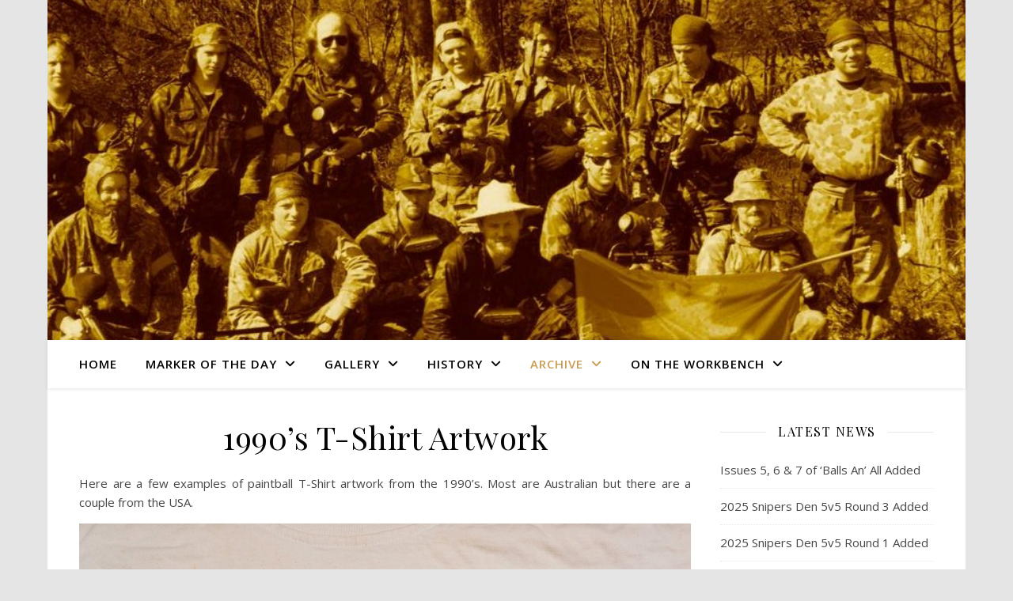

--- FILE ---
content_type: text/html; charset=UTF-8
request_url: https://paintmagazine.com/paintball-archive/1990s-t-shirt-artwork/
body_size: 22033
content:
<!DOCTYPE html>
<html lang="en">
<head>
	<meta charset="UTF-8">
	<meta name="viewport" content="width=device-width, initial-scale=1.0" />
	<link rel="profile" href="https://gmpg.org/xfn/11">

<title>1990&#8217;s T-Shirt Artwork &#8211; Paint</title>
<meta name='robots' content='max-image-preview:large' />
<link rel='dns-prefetch' href='//fonts.googleapis.com' />
<link rel="alternate" type="application/rss+xml" title="Paint &raquo; Feed" href="https://paintmagazine.com/feed/" />
<link rel="alternate" type="application/rss+xml" title="Paint &raquo; Comments Feed" href="https://paintmagazine.com/comments/feed/" />
<link rel="alternate" title="oEmbed (JSON)" type="application/json+oembed" href="https://paintmagazine.com/wp-json/oembed/1.0/embed?url=https%3A%2F%2Fpaintmagazine.com%2Fpaintball-archive%2F1990s-t-shirt-artwork%2F" />
<link rel="alternate" title="oEmbed (XML)" type="text/xml+oembed" href="https://paintmagazine.com/wp-json/oembed/1.0/embed?url=https%3A%2F%2Fpaintmagazine.com%2Fpaintball-archive%2F1990s-t-shirt-artwork%2F&#038;format=xml" />
<style id='wp-img-auto-sizes-contain-inline-css' type='text/css'>
img:is([sizes=auto i],[sizes^="auto," i]){contain-intrinsic-size:3000px 1500px}
/*# sourceURL=wp-img-auto-sizes-contain-inline-css */
</style>
<style id='wp-emoji-styles-inline-css' type='text/css'>

	img.wp-smiley, img.emoji {
		display: inline !important;
		border: none !important;
		box-shadow: none !important;
		height: 1em !important;
		width: 1em !important;
		margin: 0 0.07em !important;
		vertical-align: -0.1em !important;
		background: none !important;
		padding: 0 !important;
	}
/*# sourceURL=wp-emoji-styles-inline-css */
</style>
<style id='wp-block-library-inline-css' type='text/css'>
:root{--wp-block-synced-color:#7a00df;--wp-block-synced-color--rgb:122,0,223;--wp-bound-block-color:var(--wp-block-synced-color);--wp-editor-canvas-background:#ddd;--wp-admin-theme-color:#007cba;--wp-admin-theme-color--rgb:0,124,186;--wp-admin-theme-color-darker-10:#006ba1;--wp-admin-theme-color-darker-10--rgb:0,107,160.5;--wp-admin-theme-color-darker-20:#005a87;--wp-admin-theme-color-darker-20--rgb:0,90,135;--wp-admin-border-width-focus:2px}@media (min-resolution:192dpi){:root{--wp-admin-border-width-focus:1.5px}}.wp-element-button{cursor:pointer}:root .has-very-light-gray-background-color{background-color:#eee}:root .has-very-dark-gray-background-color{background-color:#313131}:root .has-very-light-gray-color{color:#eee}:root .has-very-dark-gray-color{color:#313131}:root .has-vivid-green-cyan-to-vivid-cyan-blue-gradient-background{background:linear-gradient(135deg,#00d084,#0693e3)}:root .has-purple-crush-gradient-background{background:linear-gradient(135deg,#34e2e4,#4721fb 50%,#ab1dfe)}:root .has-hazy-dawn-gradient-background{background:linear-gradient(135deg,#faaca8,#dad0ec)}:root .has-subdued-olive-gradient-background{background:linear-gradient(135deg,#fafae1,#67a671)}:root .has-atomic-cream-gradient-background{background:linear-gradient(135deg,#fdd79a,#004a59)}:root .has-nightshade-gradient-background{background:linear-gradient(135deg,#330968,#31cdcf)}:root .has-midnight-gradient-background{background:linear-gradient(135deg,#020381,#2874fc)}:root{--wp--preset--font-size--normal:16px;--wp--preset--font-size--huge:42px}.has-regular-font-size{font-size:1em}.has-larger-font-size{font-size:2.625em}.has-normal-font-size{font-size:var(--wp--preset--font-size--normal)}.has-huge-font-size{font-size:var(--wp--preset--font-size--huge)}.has-text-align-center{text-align:center}.has-text-align-left{text-align:left}.has-text-align-right{text-align:right}.has-fit-text{white-space:nowrap!important}#end-resizable-editor-section{display:none}.aligncenter{clear:both}.items-justified-left{justify-content:flex-start}.items-justified-center{justify-content:center}.items-justified-right{justify-content:flex-end}.items-justified-space-between{justify-content:space-between}.screen-reader-text{border:0;clip-path:inset(50%);height:1px;margin:-1px;overflow:hidden;padding:0;position:absolute;width:1px;word-wrap:normal!important}.screen-reader-text:focus{background-color:#ddd;clip-path:none;color:#444;display:block;font-size:1em;height:auto;left:5px;line-height:normal;padding:15px 23px 14px;text-decoration:none;top:5px;width:auto;z-index:100000}html :where(.has-border-color){border-style:solid}html :where([style*=border-top-color]){border-top-style:solid}html :where([style*=border-right-color]){border-right-style:solid}html :where([style*=border-bottom-color]){border-bottom-style:solid}html :where([style*=border-left-color]){border-left-style:solid}html :where([style*=border-width]){border-style:solid}html :where([style*=border-top-width]){border-top-style:solid}html :where([style*=border-right-width]){border-right-style:solid}html :where([style*=border-bottom-width]){border-bottom-style:solid}html :where([style*=border-left-width]){border-left-style:solid}html :where(img[class*=wp-image-]){height:auto;max-width:100%}:where(figure){margin:0 0 1em}html :where(.is-position-sticky){--wp-admin--admin-bar--position-offset:var(--wp-admin--admin-bar--height,0px)}@media screen and (max-width:600px){html :where(.is-position-sticky){--wp-admin--admin-bar--position-offset:0px}}

/*# sourceURL=wp-block-library-inline-css */
</style><style id='global-styles-inline-css' type='text/css'>
:root{--wp--preset--aspect-ratio--square: 1;--wp--preset--aspect-ratio--4-3: 4/3;--wp--preset--aspect-ratio--3-4: 3/4;--wp--preset--aspect-ratio--3-2: 3/2;--wp--preset--aspect-ratio--2-3: 2/3;--wp--preset--aspect-ratio--16-9: 16/9;--wp--preset--aspect-ratio--9-16: 9/16;--wp--preset--color--black: #000000;--wp--preset--color--cyan-bluish-gray: #abb8c3;--wp--preset--color--white: #ffffff;--wp--preset--color--pale-pink: #f78da7;--wp--preset--color--vivid-red: #cf2e2e;--wp--preset--color--luminous-vivid-orange: #ff6900;--wp--preset--color--luminous-vivid-amber: #fcb900;--wp--preset--color--light-green-cyan: #7bdcb5;--wp--preset--color--vivid-green-cyan: #00d084;--wp--preset--color--pale-cyan-blue: #8ed1fc;--wp--preset--color--vivid-cyan-blue: #0693e3;--wp--preset--color--vivid-purple: #9b51e0;--wp--preset--gradient--vivid-cyan-blue-to-vivid-purple: linear-gradient(135deg,rgb(6,147,227) 0%,rgb(155,81,224) 100%);--wp--preset--gradient--light-green-cyan-to-vivid-green-cyan: linear-gradient(135deg,rgb(122,220,180) 0%,rgb(0,208,130) 100%);--wp--preset--gradient--luminous-vivid-amber-to-luminous-vivid-orange: linear-gradient(135deg,rgb(252,185,0) 0%,rgb(255,105,0) 100%);--wp--preset--gradient--luminous-vivid-orange-to-vivid-red: linear-gradient(135deg,rgb(255,105,0) 0%,rgb(207,46,46) 100%);--wp--preset--gradient--very-light-gray-to-cyan-bluish-gray: linear-gradient(135deg,rgb(238,238,238) 0%,rgb(169,184,195) 100%);--wp--preset--gradient--cool-to-warm-spectrum: linear-gradient(135deg,rgb(74,234,220) 0%,rgb(151,120,209) 20%,rgb(207,42,186) 40%,rgb(238,44,130) 60%,rgb(251,105,98) 80%,rgb(254,248,76) 100%);--wp--preset--gradient--blush-light-purple: linear-gradient(135deg,rgb(255,206,236) 0%,rgb(152,150,240) 100%);--wp--preset--gradient--blush-bordeaux: linear-gradient(135deg,rgb(254,205,165) 0%,rgb(254,45,45) 50%,rgb(107,0,62) 100%);--wp--preset--gradient--luminous-dusk: linear-gradient(135deg,rgb(255,203,112) 0%,rgb(199,81,192) 50%,rgb(65,88,208) 100%);--wp--preset--gradient--pale-ocean: linear-gradient(135deg,rgb(255,245,203) 0%,rgb(182,227,212) 50%,rgb(51,167,181) 100%);--wp--preset--gradient--electric-grass: linear-gradient(135deg,rgb(202,248,128) 0%,rgb(113,206,126) 100%);--wp--preset--gradient--midnight: linear-gradient(135deg,rgb(2,3,129) 0%,rgb(40,116,252) 100%);--wp--preset--font-size--small: 13px;--wp--preset--font-size--medium: 20px;--wp--preset--font-size--large: 36px;--wp--preset--font-size--x-large: 42px;--wp--preset--spacing--20: 0.44rem;--wp--preset--spacing--30: 0.67rem;--wp--preset--spacing--40: 1rem;--wp--preset--spacing--50: 1.5rem;--wp--preset--spacing--60: 2.25rem;--wp--preset--spacing--70: 3.38rem;--wp--preset--spacing--80: 5.06rem;--wp--preset--shadow--natural: 6px 6px 9px rgba(0, 0, 0, 0.2);--wp--preset--shadow--deep: 12px 12px 50px rgba(0, 0, 0, 0.4);--wp--preset--shadow--sharp: 6px 6px 0px rgba(0, 0, 0, 0.2);--wp--preset--shadow--outlined: 6px 6px 0px -3px rgb(255, 255, 255), 6px 6px rgb(0, 0, 0);--wp--preset--shadow--crisp: 6px 6px 0px rgb(0, 0, 0);}:root :where(.is-layout-flow) > :first-child{margin-block-start: 0;}:root :where(.is-layout-flow) > :last-child{margin-block-end: 0;}:root :where(.is-layout-flow) > *{margin-block-start: 24px;margin-block-end: 0;}:root :where(.is-layout-constrained) > :first-child{margin-block-start: 0;}:root :where(.is-layout-constrained) > :last-child{margin-block-end: 0;}:root :where(.is-layout-constrained) > *{margin-block-start: 24px;margin-block-end: 0;}:root :where(.is-layout-flex){gap: 24px;}:root :where(.is-layout-grid){gap: 24px;}body .is-layout-flex{display: flex;}.is-layout-flex{flex-wrap: wrap;align-items: center;}.is-layout-flex > :is(*, div){margin: 0;}body .is-layout-grid{display: grid;}.is-layout-grid > :is(*, div){margin: 0;}.has-black-color{color: var(--wp--preset--color--black) !important;}.has-cyan-bluish-gray-color{color: var(--wp--preset--color--cyan-bluish-gray) !important;}.has-white-color{color: var(--wp--preset--color--white) !important;}.has-pale-pink-color{color: var(--wp--preset--color--pale-pink) !important;}.has-vivid-red-color{color: var(--wp--preset--color--vivid-red) !important;}.has-luminous-vivid-orange-color{color: var(--wp--preset--color--luminous-vivid-orange) !important;}.has-luminous-vivid-amber-color{color: var(--wp--preset--color--luminous-vivid-amber) !important;}.has-light-green-cyan-color{color: var(--wp--preset--color--light-green-cyan) !important;}.has-vivid-green-cyan-color{color: var(--wp--preset--color--vivid-green-cyan) !important;}.has-pale-cyan-blue-color{color: var(--wp--preset--color--pale-cyan-blue) !important;}.has-vivid-cyan-blue-color{color: var(--wp--preset--color--vivid-cyan-blue) !important;}.has-vivid-purple-color{color: var(--wp--preset--color--vivid-purple) !important;}.has-black-background-color{background-color: var(--wp--preset--color--black) !important;}.has-cyan-bluish-gray-background-color{background-color: var(--wp--preset--color--cyan-bluish-gray) !important;}.has-white-background-color{background-color: var(--wp--preset--color--white) !important;}.has-pale-pink-background-color{background-color: var(--wp--preset--color--pale-pink) !important;}.has-vivid-red-background-color{background-color: var(--wp--preset--color--vivid-red) !important;}.has-luminous-vivid-orange-background-color{background-color: var(--wp--preset--color--luminous-vivid-orange) !important;}.has-luminous-vivid-amber-background-color{background-color: var(--wp--preset--color--luminous-vivid-amber) !important;}.has-light-green-cyan-background-color{background-color: var(--wp--preset--color--light-green-cyan) !important;}.has-vivid-green-cyan-background-color{background-color: var(--wp--preset--color--vivid-green-cyan) !important;}.has-pale-cyan-blue-background-color{background-color: var(--wp--preset--color--pale-cyan-blue) !important;}.has-vivid-cyan-blue-background-color{background-color: var(--wp--preset--color--vivid-cyan-blue) !important;}.has-vivid-purple-background-color{background-color: var(--wp--preset--color--vivid-purple) !important;}.has-black-border-color{border-color: var(--wp--preset--color--black) !important;}.has-cyan-bluish-gray-border-color{border-color: var(--wp--preset--color--cyan-bluish-gray) !important;}.has-white-border-color{border-color: var(--wp--preset--color--white) !important;}.has-pale-pink-border-color{border-color: var(--wp--preset--color--pale-pink) !important;}.has-vivid-red-border-color{border-color: var(--wp--preset--color--vivid-red) !important;}.has-luminous-vivid-orange-border-color{border-color: var(--wp--preset--color--luminous-vivid-orange) !important;}.has-luminous-vivid-amber-border-color{border-color: var(--wp--preset--color--luminous-vivid-amber) !important;}.has-light-green-cyan-border-color{border-color: var(--wp--preset--color--light-green-cyan) !important;}.has-vivid-green-cyan-border-color{border-color: var(--wp--preset--color--vivid-green-cyan) !important;}.has-pale-cyan-blue-border-color{border-color: var(--wp--preset--color--pale-cyan-blue) !important;}.has-vivid-cyan-blue-border-color{border-color: var(--wp--preset--color--vivid-cyan-blue) !important;}.has-vivid-purple-border-color{border-color: var(--wp--preset--color--vivid-purple) !important;}.has-vivid-cyan-blue-to-vivid-purple-gradient-background{background: var(--wp--preset--gradient--vivid-cyan-blue-to-vivid-purple) !important;}.has-light-green-cyan-to-vivid-green-cyan-gradient-background{background: var(--wp--preset--gradient--light-green-cyan-to-vivid-green-cyan) !important;}.has-luminous-vivid-amber-to-luminous-vivid-orange-gradient-background{background: var(--wp--preset--gradient--luminous-vivid-amber-to-luminous-vivid-orange) !important;}.has-luminous-vivid-orange-to-vivid-red-gradient-background{background: var(--wp--preset--gradient--luminous-vivid-orange-to-vivid-red) !important;}.has-very-light-gray-to-cyan-bluish-gray-gradient-background{background: var(--wp--preset--gradient--very-light-gray-to-cyan-bluish-gray) !important;}.has-cool-to-warm-spectrum-gradient-background{background: var(--wp--preset--gradient--cool-to-warm-spectrum) !important;}.has-blush-light-purple-gradient-background{background: var(--wp--preset--gradient--blush-light-purple) !important;}.has-blush-bordeaux-gradient-background{background: var(--wp--preset--gradient--blush-bordeaux) !important;}.has-luminous-dusk-gradient-background{background: var(--wp--preset--gradient--luminous-dusk) !important;}.has-pale-ocean-gradient-background{background: var(--wp--preset--gradient--pale-ocean) !important;}.has-electric-grass-gradient-background{background: var(--wp--preset--gradient--electric-grass) !important;}.has-midnight-gradient-background{background: var(--wp--preset--gradient--midnight) !important;}.has-small-font-size{font-size: var(--wp--preset--font-size--small) !important;}.has-medium-font-size{font-size: var(--wp--preset--font-size--medium) !important;}.has-large-font-size{font-size: var(--wp--preset--font-size--large) !important;}.has-x-large-font-size{font-size: var(--wp--preset--font-size--x-large) !important;}
/*# sourceURL=global-styles-inline-css */
</style>

<style id='classic-theme-styles-inline-css' type='text/css'>
/*! This file is auto-generated */
.wp-block-button__link{color:#fff;background-color:#32373c;border-radius:9999px;box-shadow:none;text-decoration:none;padding:calc(.667em + 2px) calc(1.333em + 2px);font-size:1.125em}.wp-block-file__button{background:#32373c;color:#fff;text-decoration:none}
/*# sourceURL=/wp-includes/css/classic-themes.min.css */
</style>
<link rel='stylesheet' id='contact-form-7-css' href='https://paintmagazine.com/wp-content/plugins/contact-form-7/includes/css/styles.css?ver=6.1.4' type='text/css' media='all' />
<link rel='stylesheet' id='page-list-style-css' href='https://paintmagazine.com/wp-content/plugins/page-list/css/page-list.css?ver=5.9' type='text/css' media='all' />
<link rel='stylesheet' id='bwg_fonts-css' href='https://paintmagazine.com/wp-content/plugins/photo-gallery/css/bwg-fonts/fonts.css?ver=0.0.1' type='text/css' media='all' />
<link rel='stylesheet' id='sumoselect-css' href='https://paintmagazine.com/wp-content/plugins/photo-gallery/css/sumoselect.min.css?ver=3.4.6' type='text/css' media='all' />
<link rel='stylesheet' id='mCustomScrollbar-css' href='https://paintmagazine.com/wp-content/plugins/photo-gallery/css/jquery.mCustomScrollbar.min.css?ver=3.1.5' type='text/css' media='all' />
<link rel='stylesheet' id='bwg_googlefonts-css' href='https://fonts.googleapis.com/css?family=Ubuntu&#038;subset=greek,latin,greek-ext,vietnamese,cyrillic-ext,latin-ext,cyrillic' type='text/css' media='all' />
<link rel='stylesheet' id='bwg_frontend-css' href='https://paintmagazine.com/wp-content/plugins/photo-gallery/css/styles.min.css?ver=1.8.35' type='text/css' media='all' />
<link rel='stylesheet' id='ashe-style-css' href='https://paintmagazine.com/wp-content/themes/ashe/style.css?ver=2.234' type='text/css' media='all' />
<link rel='stylesheet' id='fontawesome-css' href='https://paintmagazine.com/wp-content/themes/ashe/assets/css/fontawesome.min.css?ver=6.5.1' type='text/css' media='all' />
<link rel='stylesheet' id='fontello-css' href='https://paintmagazine.com/wp-content/themes/ashe/assets/css/fontello.css?ver=6.9' type='text/css' media='all' />
<link rel='stylesheet' id='slick-css' href='https://paintmagazine.com/wp-content/themes/ashe/assets/css/slick.css?ver=6.9' type='text/css' media='all' />
<link rel='stylesheet' id='scrollbar-css' href='https://paintmagazine.com/wp-content/themes/ashe/assets/css/perfect-scrollbar.css?ver=6.9' type='text/css' media='all' />
<link rel='stylesheet' id='ashe-responsive-css' href='https://paintmagazine.com/wp-content/themes/ashe/assets/css/responsive.css?ver=1.9.7' type='text/css' media='all' />
<link rel='stylesheet' id='ashe-playfair-font-css' href='//fonts.googleapis.com/css?family=Playfair+Display%3A400%2C700&#038;ver=1.0.0' type='text/css' media='all' />
<link rel='stylesheet' id='ashe-opensans-font-css' href='//fonts.googleapis.com/css?family=Open+Sans%3A400italic%2C400%2C600italic%2C600%2C700italic%2C700&#038;ver=1.0.0' type='text/css' media='all' />
<script type="text/javascript" src="https://paintmagazine.com/wp-includes/js/jquery/jquery.min.js?ver=3.7.1" id="jquery-core-js"></script>
<script type="text/javascript" src="https://paintmagazine.com/wp-includes/js/jquery/jquery-migrate.min.js?ver=3.4.1" id="jquery-migrate-js"></script>
<script type="text/javascript" src="https://paintmagazine.com/wp-content/plugins/photo-gallery/js/jquery.sumoselect.min.js?ver=3.4.6" id="sumoselect-js"></script>
<script type="text/javascript" src="https://paintmagazine.com/wp-content/plugins/photo-gallery/js/tocca.min.js?ver=2.0.9" id="bwg_mobile-js"></script>
<script type="text/javascript" src="https://paintmagazine.com/wp-content/plugins/photo-gallery/js/jquery.mCustomScrollbar.concat.min.js?ver=3.1.5" id="mCustomScrollbar-js"></script>
<script type="text/javascript" src="https://paintmagazine.com/wp-content/plugins/photo-gallery/js/jquery.fullscreen.min.js?ver=0.6.0" id="jquery-fullscreen-js"></script>
<script type="text/javascript" id="bwg_frontend-js-extra">
/* <![CDATA[ */
var bwg_objectsL10n = {"bwg_field_required":"field is required.","bwg_mail_validation":"This is not a valid email address.","bwg_search_result":"There are no images matching your search.","bwg_select_tag":"Select Tag","bwg_order_by":"Order By","bwg_search":"Search","bwg_show_ecommerce":"Show Ecommerce","bwg_hide_ecommerce":"Hide Ecommerce","bwg_show_comments":"Show Comments","bwg_hide_comments":"Hide Comments","bwg_restore":"Restore","bwg_maximize":"Maximize","bwg_fullscreen":"Fullscreen","bwg_exit_fullscreen":"Exit Fullscreen","bwg_search_tag":"SEARCH...","bwg_tag_no_match":"No tags found","bwg_all_tags_selected":"All tags selected","bwg_tags_selected":"tags selected","play":"Play","pause":"Pause","is_pro":"","bwg_play":"Play","bwg_pause":"Pause","bwg_hide_info":"Hide info","bwg_show_info":"Show info","bwg_hide_rating":"Hide rating","bwg_show_rating":"Show rating","ok":"Ok","cancel":"Cancel","select_all":"Select all","lazy_load":"0","lazy_loader":"https://paintmagazine.com/wp-content/plugins/photo-gallery/images/ajax_loader.png","front_ajax":"0","bwg_tag_see_all":"see all tags","bwg_tag_see_less":"see less tags"};
//# sourceURL=bwg_frontend-js-extra
/* ]]> */
</script>
<script type="text/javascript" src="https://paintmagazine.com/wp-content/plugins/photo-gallery/js/scripts.min.js?ver=1.8.35" id="bwg_frontend-js"></script>
<link rel="https://api.w.org/" href="https://paintmagazine.com/wp-json/" /><link rel="alternate" title="JSON" type="application/json" href="https://paintmagazine.com/wp-json/wp/v2/pages/2871" /><link rel="EditURI" type="application/rsd+xml" title="RSD" href="https://paintmagazine.com/xmlrpc.php?rsd" />
<meta name="generator" content="WordPress 6.9" />
<link rel="canonical" href="https://paintmagazine.com/paintball-archive/1990s-t-shirt-artwork/" />
<link rel='shortlink' href='https://paintmagazine.com/?p=2871' />
<style id="ashe_dynamic_css">#top-bar {background-color: #ffffff;}#top-bar a {color: #000000;}#top-bar a:hover,#top-bar li.current-menu-item > a,#top-bar li.current-menu-ancestor > a,#top-bar .sub-menu li.current-menu-item > a,#top-bar .sub-menu li.current-menu-ancestor> a {color: #ca9b52;}#top-menu .sub-menu,#top-menu .sub-menu a {background-color: #ffffff;border-color: rgba(0,0,0, 0.05);}@media screen and ( max-width: 979px ) {.top-bar-socials {float: none !important;}.top-bar-socials a {line-height: 40px !important;}}.header-logo a,.site-description {color: #111111;}.entry-header {background-color: #ffffff;}#main-nav {background-color: #ffffff;box-shadow: 0px 1px 5px rgba(0,0,0, 0.1);}#featured-links h6 {background-color: rgba(255,255,255, 0.85);color: #000000;}#main-nav a,#main-nav i,#main-nav #s {color: #000000;}.main-nav-sidebar span,.sidebar-alt-close-btn span {background-color: #000000;}#main-nav a:hover,#main-nav i:hover,#main-nav li.current-menu-item > a,#main-nav li.current-menu-ancestor > a,#main-nav .sub-menu li.current-menu-item > a,#main-nav .sub-menu li.current-menu-ancestor> a {color: #ca9b52;}.main-nav-sidebar:hover span {background-color: #ca9b52;}#main-menu .sub-menu,#main-menu .sub-menu a {background-color: #ffffff;border-color: rgba(0,0,0, 0.05);}#main-nav #s {background-color: #ffffff;}#main-nav #s::-webkit-input-placeholder { /* Chrome/Opera/Safari */color: rgba(0,0,0, 0.7);}#main-nav #s::-moz-placeholder { /* Firefox 19+ */color: rgba(0,0,0, 0.7);}#main-nav #s:-ms-input-placeholder { /* IE 10+ */color: rgba(0,0,0, 0.7);}#main-nav #s:-moz-placeholder { /* Firefox 18- */color: rgba(0,0,0, 0.7);}/* Background */.sidebar-alt,#featured-links,.main-content,.featured-slider-area,.page-content select,.page-content input,.page-content textarea {background-color: #ffffff;}/* Text */.page-content,.page-content select,.page-content input,.page-content textarea,.page-content .post-author a,.page-content .ashe-widget a,.page-content .comment-author {color: #464646;}/* Title */.page-content h1,.page-content h2,.page-content h3,.page-content h4,.page-content h5,.page-content h6,.page-content .post-title a,.page-content .author-description h4 a,.page-content .related-posts h4 a,.page-content .blog-pagination .previous-page a,.page-content .blog-pagination .next-page a,blockquote,.page-content .post-share a {color: #030303;}.page-content .post-title a:hover {color: rgba(3,3,3, 0.75);}/* Meta */.page-content .post-date,.page-content .post-comments,.page-content .post-author,.page-content [data-layout*="list"] .post-author a,.page-content .related-post-date,.page-content .comment-meta a,.page-content .author-share a,.page-content .post-tags a,.page-content .tagcloud a,.widget_categories li,.widget_archive li,.ahse-subscribe-box p,.rpwwt-post-author,.rpwwt-post-categories,.rpwwt-post-date,.rpwwt-post-comments-number {color: #a1a1a1;}.page-content input::-webkit-input-placeholder { /* Chrome/Opera/Safari */color: #a1a1a1;}.page-content input::-moz-placeholder { /* Firefox 19+ */color: #a1a1a1;}.page-content input:-ms-input-placeholder { /* IE 10+ */color: #a1a1a1;}.page-content input:-moz-placeholder { /* Firefox 18- */color: #a1a1a1;}/* Accent */a,.post-categories,.page-content .ashe-widget.widget_text a {color: #ca9b52;}/* Disable TMP.page-content .elementor a,.page-content .elementor a:hover {color: inherit;}*/.ps-container > .ps-scrollbar-y-rail > .ps-scrollbar-y {background: #ca9b52;}a:not(.header-logo-a):hover {color: rgba(202,155,82, 0.8);}blockquote {border-color: #ca9b52;}/* Selection */::-moz-selection {color: #ffffff;background: #ca9b52;}::selection {color: #ffffff;background: #ca9b52;}/* Border */.page-content .post-footer,[data-layout*="list"] .blog-grid > li,.page-content .author-description,.page-content .related-posts,.page-content .entry-comments,.page-content .ashe-widget li,.page-content #wp-calendar,.page-content #wp-calendar caption,.page-content #wp-calendar tbody td,.page-content .widget_nav_menu li a,.page-content .tagcloud a,.page-content select,.page-content input,.page-content textarea,.widget-title h2:before,.widget-title h2:after,.post-tags a,.gallery-caption,.wp-caption-text,table tr,table th,table td,pre,.category-description {border-color: #e8e8e8;}hr {background-color: #e8e8e8;}/* Buttons */.widget_search i,.widget_search #searchsubmit,.wp-block-search button,.single-navigation i,.page-content .submit,.page-content .blog-pagination.numeric a,.page-content .blog-pagination.load-more a,.page-content .ashe-subscribe-box input[type="submit"],.page-content .widget_wysija input[type="submit"],.page-content .post-password-form input[type="submit"],.page-content .wpcf7 [type="submit"] {color: #ffffff;background-color: #333333;}.single-navigation i:hover,.page-content .submit:hover,.ashe-boxed-style .page-content .submit:hover,.page-content .blog-pagination.numeric a:hover,.ashe-boxed-style .page-content .blog-pagination.numeric a:hover,.page-content .blog-pagination.numeric span,.page-content .blog-pagination.load-more a:hover,.page-content .ashe-subscribe-box input[type="submit"]:hover,.page-content .widget_wysija input[type="submit"]:hover,.page-content .post-password-form input[type="submit"]:hover,.page-content .wpcf7 [type="submit"]:hover {color: #ffffff;background-color: #ca9b52;}/* Image Overlay */.image-overlay,#infscr-loading,.page-content h4.image-overlay {color: #ffffff;background-color: rgba(73,73,73, 0.3);}.image-overlay a,.post-slider .prev-arrow,.post-slider .next-arrow,.page-content .image-overlay a,#featured-slider .slick-arrow,#featured-slider .slider-dots {color: #ffffff;}.slide-caption {background: rgba(255,255,255, 0.95);}#featured-slider .slick-active {background: #ffffff;}#page-footer,#page-footer select,#page-footer input,#page-footer textarea {background-color: #f6f6f6;color: #333333;}#page-footer,#page-footer a,#page-footer select,#page-footer input,#page-footer textarea {color: #333333;}#page-footer #s::-webkit-input-placeholder { /* Chrome/Opera/Safari */color: #333333;}#page-footer #s::-moz-placeholder { /* Firefox 19+ */color: #333333;}#page-footer #s:-ms-input-placeholder { /* IE 10+ */color: #333333;}#page-footer #s:-moz-placeholder { /* Firefox 18- */color: #333333;}/* Title */#page-footer h1,#page-footer h2,#page-footer h3,#page-footer h4,#page-footer h5,#page-footer h6 {color: #111111;}#page-footer a:hover {color: #ca9b52;}/* Border */#page-footer a,#page-footer .ashe-widget li,#page-footer #wp-calendar,#page-footer #wp-calendar caption,#page-footer #wp-calendar tbody td,#page-footer .widget_nav_menu li a,#page-footer select,#page-footer input,#page-footer textarea,#page-footer .widget-title h2:before,#page-footer .widget-title h2:after,.footer-widgets {border-color: #e0dbdb;}#page-footer hr {background-color: #e0dbdb;}.ashe-preloader-wrap {background-color: #ffffff;}@media screen and ( max-width: 768px ) {.featured-slider-area {display: none;}}@media screen and ( max-width: 768px ) {#featured-links {display: none;}}@media screen and ( max-width: 640px ) {.related-posts {display: none;}}.header-logo a {font-family: 'Open Sans';}#top-menu li a {font-family: 'Open Sans';}#main-menu li a {font-family: 'Open Sans';}#mobile-menu li,.mobile-menu-btn a {font-family: 'Open Sans';}#top-menu li a,#main-menu li a,#mobile-menu li,.mobile-menu-btn a {text-transform: uppercase;}.boxed-wrapper {max-width: 1160px;}.sidebar-alt {max-width: 340px;left: -340px; padding: 85px 35px 0px;}.sidebar-left,.sidebar-right {width: 307px;}.main-container {width: calc(100% - 307px);width: -webkit-calc(100% - 307px);}#top-bar > div,#main-nav > div,#featured-links,.main-content,.page-footer-inner,.featured-slider-area.boxed-wrapper {padding-left: 40px;padding-right: 40px;}#top-menu {float: left;}.top-bar-socials {float: right;}.entry-header {height: 500px;background-image:url(https://paintmagazine.com/wp-content/uploads/2022/07/cropped-277176605_107306441912339_346437517637597796_n.jpg);background-size: cover;}.entry-header {background-position: center center;}.logo-img {max-width: 500px;}.mini-logo a {max-width: 70px;}.header-logo a:not(.logo-img),.site-description {display: none;}#main-nav {text-align: left;}.main-nav-sidebar,.mini-logo {float: left;margin-right: 15px;}.main-nav-icons { float: right; margin-left: 15px;}#featured-links .featured-link {margin-right: 20px;}#featured-links .featured-link:last-of-type {margin-right: 0;}#featured-links .featured-link {width: calc( (100% - -20px) / 0 - 1px);width: -webkit-calc( (100% - -20px) / 0- 1px);}.featured-link:nth-child(1) .cv-inner {display: none;}.featured-link:nth-child(2) .cv-inner {display: none;}.featured-link:nth-child(3) .cv-inner {display: none;}.blog-grid > li {width: 100%;margin-bottom: 30px;}.sidebar-right {padding-left: 37px;}.footer-widgets > .ashe-widget {width: 30%;margin-right: 5%;}.footer-widgets > .ashe-widget:nth-child(3n+3) {margin-right: 0;}.footer-widgets > .ashe-widget:nth-child(3n+4) {clear: both;}.copyright-info {float: right;}.footer-socials {float: left;}.woocommerce div.product .stock,.woocommerce div.product p.price,.woocommerce div.product span.price,.woocommerce ul.products li.product .price,.woocommerce-Reviews .woocommerce-review__author,.woocommerce form .form-row .required,.woocommerce form .form-row.woocommerce-invalid label,.woocommerce .page-content div.product .woocommerce-tabs ul.tabs li a {color: #464646;}.woocommerce a.remove:hover {color: #464646 !important;}.woocommerce a.remove,.woocommerce .product_meta,.page-content .woocommerce-breadcrumb,.page-content .woocommerce-review-link,.page-content .woocommerce-breadcrumb a,.page-content .woocommerce-MyAccount-navigation-link a,.woocommerce .woocommerce-info:before,.woocommerce .page-content .woocommerce-result-count,.woocommerce-page .page-content .woocommerce-result-count,.woocommerce-Reviews .woocommerce-review__published-date,.woocommerce .product_list_widget .quantity,.woocommerce .widget_products .amount,.woocommerce .widget_price_filter .price_slider_amount,.woocommerce .widget_recently_viewed_products .amount,.woocommerce .widget_top_rated_products .amount,.woocommerce .widget_recent_reviews .reviewer {color: #a1a1a1;}.woocommerce a.remove {color: #a1a1a1 !important;}p.demo_store,.woocommerce-store-notice,.woocommerce span.onsale { background-color: #ca9b52;}.woocommerce .star-rating::before,.woocommerce .star-rating span::before,.woocommerce .page-content ul.products li.product .button,.page-content .woocommerce ul.products li.product .button,.page-content .woocommerce-MyAccount-navigation-link.is-active a,.page-content .woocommerce-MyAccount-navigation-link a:hover { color: #ca9b52;}.woocommerce form.login,.woocommerce form.register,.woocommerce-account fieldset,.woocommerce form.checkout_coupon,.woocommerce .woocommerce-info,.woocommerce .woocommerce-error,.woocommerce .woocommerce-message,.woocommerce .widget_shopping_cart .total,.woocommerce.widget_shopping_cart .total,.woocommerce-Reviews .comment_container,.woocommerce-cart #payment ul.payment_methods,#add_payment_method #payment ul.payment_methods,.woocommerce-checkout #payment ul.payment_methods,.woocommerce div.product .woocommerce-tabs ul.tabs::before,.woocommerce div.product .woocommerce-tabs ul.tabs::after,.woocommerce div.product .woocommerce-tabs ul.tabs li,.woocommerce .woocommerce-MyAccount-navigation-link,.select2-container--default .select2-selection--single {border-color: #e8e8e8;}.woocommerce-cart #payment,#add_payment_method #payment,.woocommerce-checkout #payment,.woocommerce .woocommerce-info,.woocommerce .woocommerce-error,.woocommerce .woocommerce-message,.woocommerce div.product .woocommerce-tabs ul.tabs li {background-color: rgba(232,232,232, 0.3);}.woocommerce-cart #payment div.payment_box::before,#add_payment_method #payment div.payment_box::before,.woocommerce-checkout #payment div.payment_box::before {border-color: rgba(232,232,232, 0.5);}.woocommerce-cart #payment div.payment_box,#add_payment_method #payment div.payment_box,.woocommerce-checkout #payment div.payment_box {background-color: rgba(232,232,232, 0.5);}.page-content .woocommerce input.button,.page-content .woocommerce a.button,.page-content .woocommerce a.button.alt,.page-content .woocommerce button.button.alt,.page-content .woocommerce input.button.alt,.page-content .woocommerce #respond input#submit.alt,.woocommerce .page-content .widget_product_search input[type="submit"],.woocommerce .page-content .woocommerce-message .button,.woocommerce .page-content a.button.alt,.woocommerce .page-content button.button.alt,.woocommerce .page-content #respond input#submit,.woocommerce .page-content .widget_price_filter .button,.woocommerce .page-content .woocommerce-message .button,.woocommerce-page .page-content .woocommerce-message .button,.woocommerce .page-content nav.woocommerce-pagination ul li a,.woocommerce .page-content nav.woocommerce-pagination ul li span {color: #ffffff;background-color: #333333;}.page-content .woocommerce input.button:hover,.page-content .woocommerce a.button:hover,.page-content .woocommerce a.button.alt:hover,.ashe-boxed-style .page-content .woocommerce a.button.alt:hover,.page-content .woocommerce button.button.alt:hover,.page-content .woocommerce input.button.alt:hover,.page-content .woocommerce #respond input#submit.alt:hover,.woocommerce .page-content .woocommerce-message .button:hover,.woocommerce .page-content a.button.alt:hover,.woocommerce .page-content button.button.alt:hover,.ashe-boxed-style.woocommerce .page-content button.button.alt:hover,.ashe-boxed-style.woocommerce .page-content #respond input#submit:hover,.woocommerce .page-content #respond input#submit:hover,.woocommerce .page-content .widget_price_filter .button:hover,.woocommerce .page-content .woocommerce-message .button:hover,.woocommerce-page .page-content .woocommerce-message .button:hover,.woocommerce .page-content nav.woocommerce-pagination ul li a:hover,.woocommerce .page-content nav.woocommerce-pagination ul li span.current {color: #ffffff;background-color: #ca9b52;}.woocommerce .page-content nav.woocommerce-pagination ul li a.prev,.woocommerce .page-content nav.woocommerce-pagination ul li a.next {color: #333333;}.woocommerce .page-content nav.woocommerce-pagination ul li a.prev:hover,.woocommerce .page-content nav.woocommerce-pagination ul li a.next:hover {color: #ca9b52;}.woocommerce .page-content nav.woocommerce-pagination ul li a.prev:after,.woocommerce .page-content nav.woocommerce-pagination ul li a.next:after {color: #ffffff;}.woocommerce .page-content nav.woocommerce-pagination ul li a.prev:hover:after,.woocommerce .page-content nav.woocommerce-pagination ul li a.next:hover:after {color: #ffffff;}.cssload-cube{background-color:#333333;width:9px;height:9px;position:absolute;margin:auto;animation:cssload-cubemove 2s infinite ease-in-out;-o-animation:cssload-cubemove 2s infinite ease-in-out;-ms-animation:cssload-cubemove 2s infinite ease-in-out;-webkit-animation:cssload-cubemove 2s infinite ease-in-out;-moz-animation:cssload-cubemove 2s infinite ease-in-out}.cssload-cube1{left:13px;top:0;animation-delay:.1s;-o-animation-delay:.1s;-ms-animation-delay:.1s;-webkit-animation-delay:.1s;-moz-animation-delay:.1s}.cssload-cube2{left:25px;top:0;animation-delay:.2s;-o-animation-delay:.2s;-ms-animation-delay:.2s;-webkit-animation-delay:.2s;-moz-animation-delay:.2s}.cssload-cube3{left:38px;top:0;animation-delay:.3s;-o-animation-delay:.3s;-ms-animation-delay:.3s;-webkit-animation-delay:.3s;-moz-animation-delay:.3s}.cssload-cube4{left:0;top:13px;animation-delay:.1s;-o-animation-delay:.1s;-ms-animation-delay:.1s;-webkit-animation-delay:.1s;-moz-animation-delay:.1s}.cssload-cube5{left:13px;top:13px;animation-delay:.2s;-o-animation-delay:.2s;-ms-animation-delay:.2s;-webkit-animation-delay:.2s;-moz-animation-delay:.2s}.cssload-cube6{left:25px;top:13px;animation-delay:.3s;-o-animation-delay:.3s;-ms-animation-delay:.3s;-webkit-animation-delay:.3s;-moz-animation-delay:.3s}.cssload-cube7{left:38px;top:13px;animation-delay:.4s;-o-animation-delay:.4s;-ms-animation-delay:.4s;-webkit-animation-delay:.4s;-moz-animation-delay:.4s}.cssload-cube8{left:0;top:25px;animation-delay:.2s;-o-animation-delay:.2s;-ms-animation-delay:.2s;-webkit-animation-delay:.2s;-moz-animation-delay:.2s}.cssload-cube9{left:13px;top:25px;animation-delay:.3s;-o-animation-delay:.3s;-ms-animation-delay:.3s;-webkit-animation-delay:.3s;-moz-animation-delay:.3s}.cssload-cube10{left:25px;top:25px;animation-delay:.4s;-o-animation-delay:.4s;-ms-animation-delay:.4s;-webkit-animation-delay:.4s;-moz-animation-delay:.4s}.cssload-cube11{left:38px;top:25px;animation-delay:.5s;-o-animation-delay:.5s;-ms-animation-delay:.5s;-webkit-animation-delay:.5s;-moz-animation-delay:.5s}.cssload-cube12{left:0;top:38px;animation-delay:.3s;-o-animation-delay:.3s;-ms-animation-delay:.3s;-webkit-animation-delay:.3s;-moz-animation-delay:.3s}.cssload-cube13{left:13px;top:38px;animation-delay:.4s;-o-animation-delay:.4s;-ms-animation-delay:.4s;-webkit-animation-delay:.4s;-moz-animation-delay:.4s}.cssload-cube14{left:25px;top:38px;animation-delay:.5s;-o-animation-delay:.5s;-ms-animation-delay:.5s;-webkit-animation-delay:.5s;-moz-animation-delay:.5s}.cssload-cube15{left:38px;top:38px;animation-delay:.6s;-o-animation-delay:.6s;-ms-animation-delay:.6s;-webkit-animation-delay:.6s;-moz-animation-delay:.6s}.cssload-spinner{margin:auto;width:49px;height:49px;position:relative}@keyframes cssload-cubemove{35%{transform:scale(0.005)}50%{transform:scale(1.7)}65%{transform:scale(0.005)}}@-o-keyframes cssload-cubemove{35%{-o-transform:scale(0.005)}50%{-o-transform:scale(1.7)}65%{-o-transform:scale(0.005)}}@-ms-keyframes cssload-cubemove{35%{-ms-transform:scale(0.005)}50%{-ms-transform:scale(1.7)}65%{-ms-transform:scale(0.005)}}@-webkit-keyframes cssload-cubemove{35%{-webkit-transform:scale(0.005)}50%{-webkit-transform:scale(1.7)}65%{-webkit-transform:scale(0.005)}}@-moz-keyframes cssload-cubemove{35%{-moz-transform:scale(0.005)}50%{-moz-transform:scale(1.7)}65%{-moz-transform:scale(0.005)}}</style><style id="ashe_theme_styles"></style><style type="text/css" id="custom-background-css">
body.custom-background { background-color: #e5e5e5; }
</style>
	<link rel="icon" href="https://paintmagazine.com/wp-content/uploads/2022/07/plug_yl.gif" sizes="32x32" />
<link rel="icon" href="https://paintmagazine.com/wp-content/uploads/2022/07/plug_yl.gif" sizes="192x192" />
<link rel="apple-touch-icon" href="https://paintmagazine.com/wp-content/uploads/2022/07/plug_yl.gif" />
<meta name="msapplication-TileImage" content="https://paintmagazine.com/wp-content/uploads/2022/07/plug_yl.gif" />
</head>

<body class="wp-singular page-template-default page page-id-2871 page-child parent-pageid-485 custom-background wp-embed-responsive wp-theme-ashe">
	
	<!-- Preloader -->
	
	<!-- Page Wrapper -->
	<div id="page-wrap">

		<!-- Boxed Wrapper -->
		<div id="page-header" class="boxed-wrapper">

		
<div id="top-bar" class="clear-fix">
	<div >
		
		
		<div class="top-bar-socials">

			
			
			
			
		</div>

	
	</div>
</div><!-- #top-bar -->


	<div class="entry-header">
		<div class="cv-outer">
		<div class="cv-inner">
			<div class="header-logo">
				
									
										<a href="https://paintmagazine.com/" class="header-logo-a">Paint</a>
					
								
				<p class="site-description">Paintball</p>
				
			</div>
		</div>
		</div>
	</div>


<div id="main-nav" class="clear-fix">

	<div >	
		
		<!-- Alt Sidebar Icon -->
		
		<!-- Mini Logo -->
		
		<!-- Icons -->
		<div class="main-nav-icons">
			
					</div>

		<nav class="main-menu-container"><ul id="main-menu" class=""><li id="menu-item-132" class="menu-item menu-item-type-post_type menu-item-object-page menu-item-home menu-item-132"><a href="https://paintmagazine.com/">Home</a></li>
<li id="menu-item-131" class="menu-item menu-item-type-post_type menu-item-object-page menu-item-has-children menu-item-131"><a href="https://paintmagazine.com/marker-of-the-day/">Marker Of The Day</a>
<ul class="sub-menu">
	<li id="menu-item-1764" class="menu-item menu-item-type-post_type menu-item-object-page menu-item-1764"><a href="https://paintmagazine.com/marker-of-the-day/air-challenger-eg804/">Air Challenger EG804</a></li>
	<li id="menu-item-2113" class="menu-item menu-item-type-post_type menu-item-object-page menu-item-2113"><a href="https://paintmagazine.com/marker-of-the-day/automag/">Airgun Designs AutoMag</a></li>
	<li id="menu-item-2992" class="menu-item menu-item-type-post_type menu-item-object-page menu-item-2992"><a href="https://paintmagazine.com/marker-of-the-day/airgun-designs-e-mag/">Airgun Designs E-Mag</a></li>
	<li id="menu-item-2127" class="menu-item menu-item-type-post_type menu-item-object-page menu-item-2127"><a href="https://paintmagazine.com/marker-of-the-day/bob-long-intimidator/">Bob Long Intimidator</a></li>
	<li id="menu-item-893" class="menu-item menu-item-type-post_type menu-item-object-page menu-item-893"><a href="https://paintmagazine.com/marker-of-the-day/cci-phantom/">CCI Phantom</a></li>
	<li id="menu-item-906" class="menu-item menu-item-type-post_type menu-item-object-page menu-item-906"><a href="https://paintmagazine.com/marker-of-the-day/crossman-3357-spotmarker/">Crossman 3357 SpotMarker</a></li>
	<li id="menu-item-211" class="menu-item menu-item-type-post_type menu-item-object-page menu-item-211"><a href="https://paintmagazine.com/marker-of-the-day/eclipse-eblade-autococker/">Eclipse eBlade Autococker</a></li>
	<li id="menu-item-2924" class="menu-item menu-item-type-post_type menu-item-object-page menu-item-2924"><a href="https://paintmagazine.com/marker-of-the-day/g-i-milsim-nano50-impulse50/">G.I. Milsim Nano50 &#038; Impulse50</a></li>
	<li id="menu-item-232" class="menu-item menu-item-type-post_type menu-item-object-page menu-item-232"><a href="https://paintmagazine.com/marker-of-the-day/icd-bushmaster-2000/">ICD Bushmaster 2000</a></li>
	<li id="menu-item-2491" class="menu-item menu-item-type-post_type menu-item-object-page menu-item-2491"><a href="https://paintmagazine.com/marker-of-the-day/jbs-king-cobra/">JBS King Cobra</a></li>
	<li id="menu-item-3363" class="menu-item menu-item-type-post_type menu-item-object-page menu-item-3363"><a href="https://paintmagazine.com/marker-of-the-day/joy-division-angel-g7/">Joy Division Angel G7</a></li>
	<li id="menu-item-1901" class="menu-item menu-item-type-post_type menu-item-object-page menu-item-1901"><a href="https://paintmagazine.com/marker-of-the-day/kenimex-scorpion/">Kenimex Scorpion</a></li>
	<li id="menu-item-282" class="menu-item menu-item-type-post_type menu-item-object-page menu-item-282"><a href="https://paintmagazine.com/marker-of-the-day/kingman-spyder/">Kingman Spyder</a></li>
	<li id="menu-item-2828" class="menu-item menu-item-type-post_type menu-item-object-page menu-item-2828"><a href="https://paintmagazine.com/marker-of-the-day/macdev-clone-gti/">MacDev Clone GTi</a></li>
	<li id="menu-item-157" class="menu-item menu-item-type-post_type menu-item-object-page menu-item-157"><a href="https://paintmagazine.com/marker-of-the-day/macdev-cyborg-2003/">MacDev Cyborg (2003)</a></li>
	<li id="menu-item-2354" class="menu-item menu-item-type-post_type menu-item-object-page menu-item-2354"><a href="https://paintmagazine.com/marker-of-the-day/macdev-cyborg-rx/">MacDev Cyborg RX</a></li>
	<li id="menu-item-2476" class="menu-item menu-item-type-post_type menu-item-object-page menu-item-2476"><a href="https://paintmagazine.com/marker-of-the-day/macdev-droid/">MacDev Droid</a></li>
	<li id="menu-item-1187" class="menu-item menu-item-type-post_type menu-item-object-page menu-item-1187"><a href="https://paintmagazine.com/marker-of-the-day/macdev-sonic-cocker/">MacDev Sonic Cocker</a></li>
	<li id="menu-item-1684" class="menu-item menu-item-type-post_type menu-item-object-page menu-item-1684"><a href="https://paintmagazine.com/marker-of-the-day/palmer-typhoon/">Palmer Typhoon</a></li>
	<li id="menu-item-139" class="menu-item menu-item-type-post_type menu-item-object-page menu-item-139"><a href="https://paintmagazine.com/marker-of-the-day/custom-perentie-badger/">Perentie Badger Custom</a></li>
	<li id="menu-item-2138" class="menu-item menu-item-type-post_type menu-item-object-page menu-item-2138"><a href="https://paintmagazine.com/marker-of-the-day/perentie-badger-custom-2/">Perentie Badger Custom 2</a></li>
	<li id="menu-item-1289" class="menu-item menu-item-type-post_type menu-item-object-page menu-item-1289"><a href="https://paintmagazine.com/marker-of-the-day/perentie-viper-double/">Perentie Viper Double</a></li>
	<li id="menu-item-2177" class="menu-item menu-item-type-post_type menu-item-object-page menu-item-2177"><a href="https://paintmagazine.com/marker-of-the-day/perentie-badger-late-model/">Perentie Badger Late Model</a></li>
	<li id="menu-item-1124" class="menu-item menu-item-type-post_type menu-item-object-page menu-item-1124"><a href="https://paintmagazine.com/marker-of-the-day/pmi-3-vm68/">PMI-3 / VM68</a></li>
	<li id="menu-item-1209" class="menu-item menu-item-type-post_type menu-item-object-page menu-item-1209"><a href="https://paintmagazine.com/marker-of-the-day/pmi-piranha/">PMI Piranha</a></li>
	<li id="menu-item-2899" class="menu-item menu-item-type-post_type menu-item-object-page menu-item-2899"><a href="https://paintmagazine.com/marker-of-the-day/pmi-trracer-tagmaster/">PMI Trracer &#038; Tagmaster</a></li>
	<li id="menu-item-3236" class="menu-item menu-item-type-post_type menu-item-object-page menu-item-3236"><a href="https://paintmagazine.com/marker-of-the-day/proto-matrix-2005/">Proto Matrix (2005)</a></li>
	<li id="menu-item-1561" class="menu-item menu-item-type-post_type menu-item-object-page menu-item-1561"><a href="https://paintmagazine.com/marker-of-the-day/sheridan-k1-bolt-action/">Sheridan K1 Bolt Action</a></li>
	<li id="menu-item-2338" class="menu-item menu-item-type-post_type menu-item-object-page menu-item-2338"><a href="https://paintmagazine.com/marker-of-the-day/sheridan-kp2/">Sheridan KP2</a></li>
	<li id="menu-item-824" class="menu-item menu-item-type-post_type menu-item-object-page menu-item-824"><a href="https://paintmagazine.com/marker-of-the-day/smart-parts-ion/">Smart Parts ION</a></li>
	<li id="menu-item-712" class="menu-item menu-item-type-post_type menu-item-object-page menu-item-712"><a href="https://paintmagazine.com/marker-of-the-day/smart-parts-shoebox-shocker/">Smart Parts “Shoebox” Shocker</a></li>
	<li id="menu-item-1349" class="menu-item menu-item-type-post_type menu-item-object-page menu-item-1349"><a href="https://paintmagazine.com/marker-of-the-day/sterling/">Sterling</a></li>
	<li id="menu-item-1250" class="menu-item menu-item-type-post_type menu-item-object-page menu-item-1250"><a href="https://paintmagazine.com/marker-of-the-day/termite-custom/">Termite Custom</a></li>
	<li id="menu-item-644" class="menu-item menu-item-type-post_type menu-item-object-page menu-item-644"><a href="https://paintmagazine.com/marker-of-the-day/tippmann-c3/">Tippmann C3</a></li>
	<li id="menu-item-140" class="menu-item menu-item-type-post_type menu-item-object-page menu-item-140"><a href="https://paintmagazine.com/marker-of-the-day/marker-of-the-day-tippmann-a5/">Tippmann A5</a></li>
	<li id="menu-item-684" class="menu-item menu-item-type-post_type menu-item-object-page menu-item-684"><a href="https://paintmagazine.com/marker-of-the-day/tippmann-sl-68/">Tippmann SL-68</a></li>
	<li id="menu-item-1369" class="menu-item menu-item-type-post_type menu-item-object-page menu-item-1369"><a href="https://paintmagazine.com/marker-of-the-day/tippmann-smg60/">Tippmann SMG60</a></li>
	<li id="menu-item-3028" class="menu-item menu-item-type-post_type menu-item-object-page menu-item-3028"><a href="https://paintmagazine.com/marker-of-the-day/tippmann-x7-phenom/">Tippmann X7 Phenom</a></li>
	<li id="menu-item-1227" class="menu-item menu-item-type-post_type menu-item-object-page menu-item-1227"><a href="https://paintmagazine.com/marker-of-the-day/wdp-angel/">WDP Angel</a></li>
	<li id="menu-item-1306" class="menu-item menu-item-type-post_type menu-item-object-page menu-item-1306"><a href="https://paintmagazine.com/marker-of-the-day/wgp-early-autococker/">WGP Early Autococker</a></li>
	<li id="menu-item-1096" class="menu-item menu-item-type-post_type menu-item-object-page menu-item-1096"><a href="https://paintmagazine.com/marker-of-the-day/wgp-autococker-pump-conversion/">WGP Autococker Pump Conversion</a></li>
	<li id="menu-item-1034" class="menu-item menu-item-type-post_type menu-item-object-page menu-item-1034"><a href="https://paintmagazine.com/marker-of-the-day/wgp-boss/">WGP BOSS</a></li>
	<li id="menu-item-138" class="menu-item menu-item-type-post_type menu-item-object-page menu-item-138"><a href="https://paintmagazine.com/marker-of-the-day/karnivor-autococker/">WGP Karnivor Autococker</a></li>
	<li id="menu-item-181" class="menu-item menu-item-type-post_type menu-item-object-page menu-item-181"><a href="https://paintmagazine.com/marker-of-the-day/wgp-ranger/">WGP Ranger</a></li>
	<li id="menu-item-1816" class="menu-item menu-item-type-post_type menu-item-object-page menu-item-1816"><a href="https://paintmagazine.com/marker-of-the-day/wgp-trilogy/">WGP Trilogy</a></li>
</ul>
</li>
<li id="menu-item-137" class="menu-item menu-item-type-post_type menu-item-object-page menu-item-has-children menu-item-137"><a href="https://paintmagazine.com/gallery/">Gallery</a>
<ul class="sub-menu">
	<li id="menu-item-694" class="menu-item menu-item-type-post_type menu-item-object-page menu-item-694"><a href="https://paintmagazine.com/gallery/photographing-paintball-in-the-1990s/">Photographing Paintball In The 1990’s</a></li>
	<li id="menu-item-1625" class="menu-item menu-item-type-post_type menu-item-object-page menu-item-1625"><a href="https://paintmagazine.com/gallery/1990s-frankston-opening/">1990’s Frankston Opening</a></li>
	<li id="menu-item-1175" class="menu-item menu-item-type-post_type menu-item-object-page menu-item-1175"><a href="https://paintmagazine.com/gallery/1990s-random-photos/">1990’s Random Vic. Photos</a></li>
	<li id="menu-item-1046" class="menu-item menu-item-type-post_type menu-item-object-page menu-item-1046"><a href="https://paintmagazine.com/gallery/1990s-splatball-hq-shop/">1990’s Splatball HQ Shop</a></li>
	<li id="menu-item-620" class="menu-item menu-item-type-post_type menu-item-object-page menu-item-620"><a href="https://paintmagazine.com/gallery/1990s-splatball-village-carrum-downs/">1990’s Splatball Village Carrum Downs</a></li>
	<li id="menu-item-2954" class="menu-item menu-item-type-post_type menu-item-object-page menu-item-2954"><a href="https://paintmagazine.com/gallery/1990s-vppa-mount-gambier-road-trip/">1990’s VPPA Mount Gambier Road Trip</a></li>
	<li id="menu-item-438" class="menu-item menu-item-type-post_type menu-item-object-page menu-item-438"><a href="https://paintmagazine.com/gallery/1990s-vppa-reefton-club-day/">1990’s VPPA Reefton Club Day</a></li>
	<li id="menu-item-1638" class="menu-item menu-item-type-post_type menu-item-object-page menu-item-1638"><a href="https://paintmagazine.com/gallery/1990s-vppa-social-night/">1990’s VPPA Social Night</a></li>
	<li id="menu-item-1667" class="menu-item menu-item-type-post_type menu-item-object-page menu-item-1667"><a href="https://paintmagazine.com/gallery/1991-southern-cross-masters/">1991 Southern Cross Masters</a></li>
	<li id="menu-item-1018" class="menu-item menu-item-type-post_type menu-item-object-page menu-item-1018"><a href="https://paintmagazine.com/gallery/1994-corporate-paintball/">1994 Corporate Paintball</a></li>
	<li id="menu-item-876" class="menu-item menu-item-type-post_type menu-item-object-page menu-item-876"><a href="https://paintmagazine.com/gallery/1994-nashville-international-masters/">1994 Nashville International Masters*</a></li>
	<li id="menu-item-519" class="menu-item menu-item-type-post_type menu-item-object-page menu-item-519"><a href="https://paintmagazine.com/gallery/1994-nppl-world-cup/">1994 NPPL World Cup*</a></li>
	<li id="menu-item-395" class="menu-item menu-item-type-post_type menu-item-object-page menu-item-395"><a href="https://paintmagazine.com/gallery/1995-southern-3-man/">1995 Southern 3 Man</a></li>
	<li id="menu-item-468" class="menu-item menu-item-type-post_type menu-item-object-page menu-item-468"><a href="https://paintmagazine.com/gallery/1995-vppa-canberra-road-trip/">1995 VPPA Canberra Road Trip</a></li>
	<li id="menu-item-2668" class="menu-item menu-item-type-post_type menu-item-object-page menu-item-2668"><a href="https://paintmagazine.com/gallery/1996-vppa-3-man-round-1/">1996 VPPA 3 Man Round 1</a></li>
	<li id="menu-item-784" class="menu-item menu-item-type-post_type menu-item-object-page menu-item-784"><a href="https://paintmagazine.com/gallery/frankston-noticeboard-photos/">Frankston Noticeboard Photos</a></li>
	<li id="menu-item-1856" class="menu-item menu-item-type-post_type menu-item-object-page menu-item-1856"><a href="https://paintmagazine.com/gallery/1998-victorian-masters-5-man/">1998 Victorian Masters 5 Man</a></li>
	<li id="menu-item-950" class="menu-item menu-item-type-post_type menu-item-object-page menu-item-950"><a href="https://paintmagazine.com/gallery/1998-vppa-3-man/">1998 VPPA 3 Man</a></li>
	<li id="menu-item-1550" class="menu-item menu-item-type-post_type menu-item-object-page menu-item-1550"><a href="https://paintmagazine.com/gallery/1999-5-man/">1999 Frankston 5 Man</a></li>
	<li id="menu-item-2009" class="menu-item menu-item-type-post_type menu-item-object-page menu-item-2009"><a href="https://paintmagazine.com/gallery/2003-4-ppc-club-day/">2003 PPC Club Days</a></li>
	<li id="menu-item-2314" class="menu-item menu-item-type-post_type menu-item-object-page menu-item-2314"><a href="https://paintmagazine.com/gallery/2006-victorian-paintball-safety-course/">2006 Victorian Paintball Safety Course*</a></li>
	<li id="menu-item-321" class="menu-item menu-item-type-post_type menu-item-object-page menu-item-321"><a href="https://paintmagazine.com/gallery/ppc-social-day-2007/">2007 PPC Social Day</a></li>
	<li id="menu-item-2306" class="menu-item menu-item-type-post_type menu-item-object-page menu-item-2306"><a href="https://paintmagazine.com/gallery/2010-pavs-5-man/">2010 Pavs 5 Man*</a></li>
	<li id="menu-item-1752" class="menu-item menu-item-type-post_type menu-item-object-page menu-item-1752"><a href="https://paintmagazine.com/gallery/2012-snipers-training-day/">2012 Snipers Training Day</a></li>
	<li id="menu-item-1459" class="menu-item menu-item-type-post_type menu-item-object-page menu-item-1459"><a href="https://paintmagazine.com/gallery/2013-pavs-5-man/">2013 Pavs 5 Man</a></li>
	<li id="menu-item-396" class="menu-item menu-item-type-post_type menu-item-object-page menu-item-396"><a href="https://paintmagazine.com/gallery/nxl-round-2-4-montage-melbourne-2022/">2022 NXL Round 2 &#038; 4 Melbourne*</a></li>
	<li id="menu-item-516" class="menu-item menu-item-type-post_type menu-item-object-page menu-item-516"><a href="https://paintmagazine.com/gallery/2022-coldstream-club-day/">2022 Coldstream Club Day</a></li>
	<li id="menu-item-3171" class="menu-item menu-item-type-post_type menu-item-object-page menu-item-3171"><a href="https://paintmagazine.com/gallery/mech-pump-mag-feed-day-snipers-den-2023/">2023 Sniper’s Den Mech, Pump &#038; Mag Feed Day</a></li>
	<li id="menu-item-3280" class="menu-item menu-item-type-post_type menu-item-object-page menu-item-3280"><a href="https://paintmagazine.com/gallery/2023-good-friday-club-day/">2023 Good Friday Club Day</a></li>
	<li id="menu-item-3344" class="menu-item menu-item-type-post_type menu-item-object-page menu-item-3344"><a href="https://paintmagazine.com/gallery/2023-snipers-den-club-day-21st-of-may/">2023 Sniper’s Den Club Day – 21st. of May</a></li>
	<li id="menu-item-3435" class="menu-item menu-item-type-post_type menu-item-object-page menu-item-3435"><a href="https://paintmagazine.com/gallery/2023-snipers-den-skye-july/">2023 Sniper’s Den Skye &#8211; 23rd. of July</a></li>
	<li id="menu-item-3468" class="menu-item menu-item-type-post_type menu-item-object-page menu-item-3468"><a href="https://paintmagazine.com/gallery/2023-club-day-coldstream-17th-sept/">2023 Club Day Coldstream – 17th. Sept</a></li>
	<li id="menu-item-3675" class="menu-item menu-item-type-post_type menu-item-object-page menu-item-3675"><a href="https://paintmagazine.com/gallery/2024-coldstream-club-day-15th-sept/">2024 Coldstream Club Day – 15th Sept.</a></li>
	<li id="menu-item-3762" class="menu-item menu-item-type-post_type menu-item-object-page menu-item-3762"><a href="https://paintmagazine.com/gallery/2025-snipers-den-club-day-26th-jan/">2025 Sniper’s Den Club Day – 26th Jan.</a></li>
	<li id="menu-item-3836" class="menu-item menu-item-type-post_type menu-item-object-page menu-item-3836"><a href="https://paintmagazine.com/gallery/2025-snipers-den-5v5-round-1/">2025 Snipers Den 5v5 Round 1</a></li>
	<li id="menu-item-3878" class="menu-item menu-item-type-post_type menu-item-object-page menu-item-3878"><a href="https://paintmagazine.com/gallery/2025-snipers-den-club-day-29th-of-june/">2025 Sniper’s Den Club Day – 29th of June</a></li>
	<li id="menu-item-3942" class="menu-item menu-item-type-post_type menu-item-object-page menu-item-3942"><a href="https://paintmagazine.com/gallery/2025-snipers-den-5v5-round-3/">2025 Snipers Den 5v5 Round 3</a></li>
</ul>
</li>
<li id="menu-item-197" class="menu-item menu-item-type-post_type menu-item-object-page menu-item-has-children menu-item-197"><a href="https://paintmagazine.com/paintball-history/">History</a>
<ul class="sub-menu">
	<li id="menu-item-1065" class="menu-item menu-item-type-post_type menu-item-object-page menu-item-1065"><a href="https://paintmagazine.com/paintball-history/1990s-goggle-systems/">1990’s Goggle Systems</a></li>
	<li id="menu-item-3499" class="menu-item menu-item-type-post_type menu-item-object-page menu-item-3499"><a href="https://paintmagazine.com/paintball-history/1996-precision-elite-paintball-harness/">1996 Precision Elite Paintball Harness</a></li>
	<li id="menu-item-2390" class="menu-item menu-item-type-post_type menu-item-object-page menu-item-2390"><a href="https://paintmagazine.com/paintball-history/1998-vppa-3-man/">1998 VPPA 3 Man</a></li>
	<li id="menu-item-2383" class="menu-item menu-item-type-post_type menu-item-object-page menu-item-2383"><a href="https://paintmagazine.com/paintball-history/1998-victorian-masters-5-man/">1998 Victorian Masters 5 Man</a></li>
	<li id="menu-item-1802" class="menu-item menu-item-type-post_type menu-item-object-page menu-item-1802"><a href="https://paintmagazine.com/paintball-history/air-america-unireg/">Air America Unireg</a></li>
	<li id="menu-item-1267" class="menu-item menu-item-type-post_type menu-item-object-page menu-item-1267"><a href="https://paintmagazine.com/paintball-history/airgun-designs-support-team/">Airgun Designs Support Team (1994)</a></li>
	<li id="menu-item-2063" class="menu-item menu-item-type-post_type menu-item-object-page menu-item-2063"><a href="https://paintmagazine.com/paintball-history/andy-greenwell-interview-1994/">Andy Greenwell Interview (1994)</a></li>
	<li id="menu-item-3207" class="menu-item menu-item-type-post_type menu-item-object-page menu-item-3207"><a href="https://paintmagazine.com/paintball-history/australian-huntsman-redback-paintball-markers/">Australian Boss Hog, Huntsman &#038; Redback Paintball Markers</a></li>
	<li id="menu-item-1239" class="menu-item menu-item-type-post_type menu-item-object-page menu-item-1239"><a href="https://paintmagazine.com/paintball-history/carter-custom-automag/">Carter Custom AutoMag</a></li>
	<li id="menu-item-1079" class="menu-item menu-item-type-post_type menu-item-object-page menu-item-1079"><a href="https://paintmagazine.com/paintball-history/early-goggle-systems/">Early Goggle Systems</a></li>
	<li id="menu-item-1467" class="menu-item menu-item-type-post_type menu-item-object-page menu-item-1467"><a href="https://paintmagazine.com/paintball-history/f2-illustrator/">F2 Illustrator</a></li>
	<li id="menu-item-733" class="menu-item menu-item-type-post_type menu-item-object-page menu-item-733"><a href="https://paintmagazine.com/paintball-history/history-of-frankston-paintball-field/">Frankston Paintball Field (1992)</a></li>
	<li id="menu-item-593" class="menu-item menu-item-type-post_type menu-item-object-page menu-item-593"><a href="https://paintmagazine.com/paintball-history/hammerhead-barrels/">Hammerhead Rifled Barrels</a></li>
	<li id="menu-item-3684" class="menu-item menu-item-type-post_type menu-item-object-page menu-item-3684"><a href="https://paintmagazine.com/paintball-history/indian-springs-70-rnd-pods-pouches/">Indian Springs 70 Rnd. Pods &#038; Pouches</a></li>
	<li id="menu-item-670" class="menu-item menu-item-type-post_type menu-item-object-page menu-item-670"><a href="https://paintmagazine.com/paintball-history/j-j-barrels/">J &#038; J Rifled Barrels</a></li>
	<li id="menu-item-2031" class="menu-item menu-item-type-post_type menu-item-object-page menu-item-2031"><a href="https://paintmagazine.com/paintball-history/jim-lively/">Jim Lively Interview (1994)</a></li>
	<li id="menu-item-3121" class="menu-item menu-item-type-post_type menu-item-object-page menu-item-3121"><a href="https://paintmagazine.com/paintball-history/last-game-of-the-year-2022/">Last Game Of The Year 2022</a></li>
	<li id="menu-item-1886" class="menu-item menu-item-type-post_type menu-item-object-page menu-item-1886"><a href="https://paintmagazine.com/paintball-history/mech-m1-wind-up-hopper/">Mech M1 Wind Up Hopper</a></li>
	<li id="menu-item-2028" class="menu-item menu-item-type-post_type menu-item-object-page menu-item-2028"><a href="https://paintmagazine.com/paintball-history/paintball-patches/">Paintball Patches</a></li>
	<li id="menu-item-1582" class="menu-item menu-item-type-post_type menu-item-object-page menu-item-1582"><a href="https://paintmagazine.com/paintball-history/perentie-badger-overview/">Perentie Badger Overview</a></li>
	<li id="menu-item-2073" class="menu-item menu-item-type-post_type menu-item-object-page menu-item-2073"><a href="https://paintmagazine.com/paintball-history/perentie-badger-prototype-1993/">Perentie Badger Prototype (1993)</a></li>
	<li id="menu-item-2083" class="menu-item menu-item-type-post_type menu-item-object-page menu-item-2083"><a href="https://paintmagazine.com/paintball-history/perentie-badger-update-1994/">Perentie Badger Update (1994)</a></li>
	<li id="menu-item-2086" class="menu-item menu-item-type-post_type menu-item-object-page menu-item-2086"><a href="https://paintmagazine.com/paintball-history/perentie-badger-update-2-1994/">Perentie Badger Update 2 (1994)</a></li>
	<li id="menu-item-1699" class="menu-item menu-item-type-post_type menu-item-object-page menu-item-1699"><a href="https://paintmagazine.com/paintball-history/perentie-borg/">Perentie Borg</a></li>
	<li id="menu-item-2090" class="menu-item menu-item-type-post_type menu-item-object-page menu-item-2090"><a href="https://paintmagazine.com/paintball-history/perentie-viper-double-1995/">Perentie Viper Double (1995)</a></li>
	<li id="menu-item-748" class="menu-item menu-item-type-post_type menu-item-object-page menu-item-748"><a href="https://paintmagazine.com/paintball-history/the-pinokio-hopper/">The Pinokio Hopper</a></li>
	<li id="menu-item-212" class="menu-item menu-item-type-post_type menu-item-object-page menu-item-212"><a href="https://paintmagazine.com/paintball-history/the-qloader/">The qloader</a></li>
	<li id="menu-item-2038" class="menu-item menu-item-type-post_type menu-item-object-page menu-item-2038"><a href="https://paintmagazine.com/paintball-history/todd-adamson-interview-1996/">Todd Adamson Interview (1996)</a></li>
	<li id="menu-item-724" class="menu-item menu-item-type-post_type menu-item-object-page menu-item-724"><a href="https://paintmagazine.com/paintball-history/tom-kaye-interview/">Tom Kaye Interview (1994)</a></li>
	<li id="menu-item-507" class="menu-item menu-item-type-post_type menu-item-object-page menu-item-507"><a href="https://paintmagazine.com/paintball-history/unique-sporting-6-x-paintball-pack/">Unique Sporting 6 x Paintball Pack</a></li>
	<li id="menu-item-2018" class="menu-item menu-item-type-post_type menu-item-object-page menu-item-2018"><a href="https://paintmagazine.com/paintball-history/viewloader-vl2000-hopper/">Viewloader VL2000 Hopper</a></li>
	<li id="menu-item-2519" class="menu-item menu-item-type-post_type menu-item-object-page menu-item-2519"><a href="https://paintmagazine.com/paintball-history/viewloader-revolution-hopper/">Viewloader Revolution Hopper</a></li>
</ul>
</li>
<li id="menu-item-487" class="menu-item menu-item-type-post_type menu-item-object-page current-page-ancestor current-menu-ancestor current-menu-parent current-page-parent current_page_parent current_page_ancestor menu-item-has-children menu-item-487"><a href="https://paintmagazine.com/paintball-archive/">Archive</a>
<ul class="sub-menu">
	<li id="menu-item-956" class="menu-item menu-item-type-post_type menu-item-object-page menu-item-956"><a href="https://paintmagazine.com/paintball-archive/1990-australian-retail-logos/">1990’s Australian Paintball Mascots</a></li>
	<li id="menu-item-2880" class="menu-item menu-item-type-post_type menu-item-object-page current-menu-item page_item page-item-2871 current_page_item menu-item-2880"><a href="https://paintmagazine.com/paintball-archive/1990s-t-shirt-artwork/" aria-current="page">1990’s T-Shirt Artwork</a></li>
	<li id="menu-item-1144" class="menu-item menu-item-type-post_type menu-item-object-page menu-item-1144"><a href="https://paintmagazine.com/paintball-archive/1991-paintball-australia-catalogue/">1991 Paintball Australia Catalogue</a></li>
	<li id="menu-item-1055" class="menu-item menu-item-type-post_type menu-item-object-page menu-item-1055"><a href="https://paintmagazine.com/paintball-archive/1991-scott-mask-brochure/">1991 Scott Mask Brochure</a></li>
	<li id="menu-item-3643" class="menu-item menu-item-type-post_type menu-item-object-page menu-item-3643"><a href="https://paintmagazine.com/paintball-archive/1991-splatme-no-2/">1991 SplatMe No. 2</a></li>
	<li id="menu-item-3718" class="menu-item menu-item-type-post_type menu-item-object-page menu-item-3718"><a href="https://paintmagazine.com/paintball-archive/1991-splatme-no-3/">1991 SplatMe No. 3</a></li>
	<li id="menu-item-3576" class="menu-item menu-item-type-post_type menu-item-object-page menu-item-3576"><a href="https://paintmagazine.com/paintball-archive/1991-splatme-no-4/">1991 SplatMe No. 4</a></li>
	<li id="menu-item-2840" class="menu-item menu-item-type-post_type menu-item-object-page menu-item-2840"><a href="https://paintmagazine.com/paintball-archive/1992-us-paintball-flyers/">1992 US Paintball Flyers</a></li>
	<li id="menu-item-2570" class="menu-item menu-item-type-post_type menu-item-object-page menu-item-2570"><a href="https://paintmagazine.com/paintball-archive/1993-perentie-badger-paintballer-cover/">1993 Perentie Badger Paintballer Cover</a></li>
	<li id="menu-item-1330" class="menu-item menu-item-type-post_type menu-item-object-page menu-item-1330"><a href="https://paintmagazine.com/paintball-archive/1994-airgun-designs-brochure/">1994 Airgun Designs Brochure</a></li>
	<li id="menu-item-754" class="menu-item menu-item-type-post_type menu-item-object-page menu-item-754"><a href="https://paintmagazine.com/paintball-archive/1994-ak-1-avenger-flyer/">1994 AK-1 Avenger  Flyer</a></li>
	<li id="menu-item-496" class="menu-item menu-item-type-post_type menu-item-object-page menu-item-496"><a href="https://paintmagazine.com/paintball-archive/1994-us-big-game-flyers/">1994 Big Game Flyers (USA)</a></li>
	<li id="menu-item-3287" class="menu-item menu-item-type-post_type menu-item-object-page menu-item-3287"><a href="https://paintmagazine.com/paintball-archive/1994-challenge-paintball-flyer/">1994 Challenge Paintball Flyer</a></li>
	<li id="menu-item-1275" class="menu-item menu-item-type-post_type menu-item-object-page menu-item-1275"><a href="https://paintmagazine.com/paintball-archive/1994-falcon/">1994 Falcon Brochure</a></li>
	<li id="menu-item-1197" class="menu-item menu-item-type-post_type menu-item-object-page menu-item-1197"><a href="https://paintmagazine.com/paintball-archive/1994-montneel-mega-z-flyers/">1994 Montneel Mega-Z Flyers</a></li>
	<li id="menu-item-1109" class="menu-item menu-item-type-post_type menu-item-object-page menu-item-1109"><a href="https://paintmagazine.com/paintball-archive/1994-sheridan-brochure/">1994 Sheridan Brochure</a></li>
	<li id="menu-item-1319" class="menu-item menu-item-type-post_type menu-item-object-page menu-item-1319"><a href="https://paintmagazine.com/paintball-archive/1994-wgp-brochure/">1994 WGP Brochure</a></li>
	<li id="menu-item-4141" class="menu-item menu-item-type-post_type menu-item-object-page menu-item-4141"><a href="https://paintmagazine.com/paintball-archive/1994-balls-an-all-no-5/">1994 ‘Balls An’ All (No 5)</a></li>
	<li id="menu-item-4157" class="menu-item menu-item-type-post_type menu-item-object-page menu-item-4157"><a href="https://paintmagazine.com/paintball-archive/1994-balls-an-all-no-6/">1994 ‘Balls An’ All (No 6)</a></li>
	<li id="menu-item-4202" class="menu-item menu-item-type-post_type menu-item-object-page menu-item-4202"><a href="https://paintmagazine.com/paintball-archive/1995-balls-an-all-no-7/">1995 ‘Balls An’ All (No 7)</a></li>
	<li id="menu-item-641" class="menu-item menu-item-type-post_type menu-item-object-page menu-item-641"><a href="https://paintmagazine.com/paintball-archive/1995-june-balls-an-all/">1995 ‘Balls An’ All (June)</a></li>
	<li id="menu-item-2296" class="menu-item menu-item-type-post_type menu-item-object-page menu-item-2296"><a href="https://paintmagazine.com/paintball-archive/1996-balls-an-all-no-11/">1996 ‘Balls an’ All (no 11)</a></li>
	<li id="menu-item-3488" class="menu-item menu-item-type-post_type menu-item-object-page menu-item-3488"><a href="https://paintmagazine.com/paintball-archive/1995-97-victorian-paintball-flyers/">1995-97 Victorian Paintball Flyers</a></li>
	<li id="menu-item-923" class="menu-item menu-item-type-post_type menu-item-object-page menu-item-923"><a href="https://paintmagazine.com/paintball-archive/1996-aussie-paintball-games-catalogue/">1996 Aussie Paintball Games Catalogue</a></li>
	<li id="menu-item-2461" class="menu-item menu-item-type-post_type menu-item-object-page menu-item-2461"><a href="https://paintmagazine.com/paintball-archive/1999-pmi-catalogue/">1999 PMI Catalogue</a></li>
	<li id="menu-item-2246" class="menu-item menu-item-type-post_type menu-item-object-page menu-item-2246"><a href="https://paintmagazine.com/paintball-archive/2003-hookem-cup-flyer/">2003 Hookem Cup Flyer</a></li>
	<li id="menu-item-1295" class="menu-item menu-item-type-post_type menu-item-object-page menu-item-1295"><a href="https://paintmagazine.com/paintball-archive/3-aust-magazine-covers/">3 Aust. Magazine Covers (1993, 94, 99)</a></li>
	<li id="menu-item-2247" class="menu-item menu-item-type-post_type menu-item-object-page menu-item-2247"><a href="https://paintmagazine.com/paintball-archive/adventure-quest-games-brochure/">Adventure Quest Games Brochure</a></li>
	<li id="menu-item-2563" class="menu-item menu-item-type-post_type menu-item-object-page menu-item-2563"><a href="https://paintmagazine.com/paintball-archive/california-magnum-paintball-packaging/">California Magnum Paintball Packaging</a></li>
	<li id="menu-item-1100" class="menu-item menu-item-type-post_type menu-item-object-page menu-item-1100"><a href="https://paintmagazine.com/paintball-archive/distinguished-gentlemen-cartoon/">Distinguished Gentlemen Cartoon (2022)</a></li>
	<li id="menu-item-1085" class="menu-item menu-item-type-post_type menu-item-object-page menu-item-1085"><a href="https://paintmagazine.com/paintball-archive/james-w-hart-cartoon/">James W Hart Cartoon</a></li>
	<li id="menu-item-2930" class="menu-item menu-item-type-post_type menu-item-object-page menu-item-2930"><a href="https://paintmagazine.com/paintball-archive/paint-magazine-forum-2004-2011/">Paint Magazine Forum 2004 – 2011</a></li>
	<li id="menu-item-2861" class="menu-item menu-item-type-post_type menu-item-object-page menu-item-2861"><a href="https://paintmagazine.com/paintball-archive/paintball-clip-art-2002/">Paintball Clip Art (2002)</a></li>
	<li id="menu-item-1788" class="menu-item menu-item-type-post_type menu-item-object-page menu-item-1788"><a href="https://paintmagazine.com/paintball-archive/paintball-sports-brochure/">Paintball Sports Brochure</a></li>
	<li id="menu-item-1294" class="menu-item menu-item-type-post_type menu-item-object-page menu-item-1294"><a href="https://paintmagazine.com/paintball-archive/paintballer-issue-1-cover/">Paintballer Issue 1 Cover (1992)</a></li>
	<li id="menu-item-997" class="menu-item menu-item-type-post_type menu-item-object-page menu-item-997"><a href="https://paintmagazine.com/paintball-archive/1990s-palmers-pursuit-shop-brochures/">Palmer’s Pursuit Shop Brochures</a></li>
	<li id="menu-item-2575" class="menu-item menu-item-type-post_type menu-item-object-page menu-item-2575"><a href="https://paintmagazine.com/paintball-archive/perentie-badger-flyer/">Perentie Badger Flyer</a></li>
	<li id="menu-item-3322" class="menu-item menu-item-type-post_type menu-item-object-page menu-item-3322"><a href="https://paintmagazine.com/paintball-archive/perentie-badger-owners-manual/">Perentie Badger Owners Manual</a></li>
	<li id="menu-item-2593" class="menu-item menu-item-type-post_type menu-item-object-page menu-item-2593"><a href="https://paintmagazine.com/paintball-archive/sid-kid-paintball-cartoons-1995/">Sid &#038; Kid Paintball Cartoons (1995)</a></li>
	<li id="menu-item-1789" class="menu-item menu-item-type-post_type menu-item-object-page menu-item-1789"><a href="https://paintmagazine.com/paintball-archive/skirmish-games-flyer/">Skirmish Games Flyer</a></li>
	<li id="menu-item-835" class="menu-item menu-item-type-post_type menu-item-object-page menu-item-835"><a href="https://paintmagazine.com/paintball-archive/smart-parts-rifled-barrel-letter/">Smart Parts Rifled Barrel Letter</a></li>
	<li id="menu-item-1790" class="menu-item menu-item-type-post_type menu-item-object-page menu-item-1790"><a href="https://paintmagazine.com/paintball-archive/splatball-village-brochure/">Splatball Village Brochure</a></li>
	<li id="menu-item-3894" class="menu-item menu-item-type-post_type menu-item-object-page menu-item-3894"><a href="https://paintmagazine.com/paintball-archive/the-survival-game-by-bill-barnes/">“The Survival Game” by Bill Barnes</a></li>
	<li id="menu-item-1502" class="menu-item menu-item-type-post_type menu-item-object-page menu-item-1502"><a href="https://paintmagazine.com/paintball-archive/tagline-ts-1-at85/">Tagline TS-1  Brochure</a></li>
	<li id="menu-item-1791" class="menu-item menu-item-type-post_type menu-item-object-page menu-item-1791"><a href="https://paintmagazine.com/paintball-archive/ultimate-game-brochure/">Ultimate Game Brochure</a></li>
</ul>
</li>
<li id="menu-item-130" class="menu-item menu-item-type-post_type menu-item-object-page menu-item-has-children menu-item-130"><a href="https://paintmagazine.com/on-the-work-bench/">On The Workbench</a>
<ul class="sub-menu">
	<li id="menu-item-341" class="menu-item menu-item-type-post_type menu-item-object-page menu-item-341"><a href="https://paintmagazine.com/on-the-work-bench/air-america-unireg/">Air America Unireg Rebuild</a></li>
	<li id="menu-item-3786" class="menu-item menu-item-type-post_type menu-item-object-page menu-item-3786"><a href="https://paintmagazine.com/on-the-work-bench/automag-foamie-replacement/">AutoMag Foamie Replacement</a></li>
	<li id="menu-item-3055" class="menu-item menu-item-type-post_type menu-item-object-page menu-item-3055"><a href="https://paintmagazine.com/on-the-work-bench/automag-level-10-bolt-failure/">AutoMag Level 10 Bolt Failure</a></li>
	<li id="menu-item-3005" class="menu-item menu-item-type-post_type menu-item-object-page menu-item-3005"><a href="https://paintmagazine.com/on-the-work-bench/automag-retro-valve-rebuild/">AutoMag ReTro Valve Rebuild</a></li>
	<li id="menu-item-663" class="menu-item menu-item-type-post_type menu-item-object-page menu-item-663"><a href="https://paintmagazine.com/on-the-work-bench/bob-long-victus-rebuild/">Bob Long Victus Rebuild</a></li>
	<li id="menu-item-482" class="menu-item menu-item-type-post_type menu-item-object-page menu-item-482"><a href="https://paintmagazine.com/on-the-work-bench/classic-autococker-rebuild/">Classic Autococker Rebuild</a></li>
	<li id="menu-item-3042" class="menu-item menu-item-type-post_type menu-item-object-page menu-item-3042"><a href="https://paintmagazine.com/on-the-work-bench/diy-paintball-goggle-fan/">DIY Paintball Goggle Fan</a></li>
	<li id="menu-item-3265" class="menu-item menu-item-type-post_type menu-item-object-page menu-item-3265"><a href="https://paintmagazine.com/on-the-work-bench/folding-paintball-marker-stand/">Folding Paintball Marker Stand</a></li>
	<li id="menu-item-3522" class="menu-item menu-item-type-post_type menu-item-object-page menu-item-3522"><a href="https://paintmagazine.com/on-the-work-bench/hand-made-wooden-grip-panels/">Hand Made Wooden Grip Panels</a></li>
	<li id="menu-item-3730" class="menu-item menu-item-type-post_type menu-item-object-page menu-item-3730"><a href="https://paintmagazine.com/on-the-work-bench/inside-the-kenimex-scorpion/">Inside The Kenimex Scorpion</a></li>
	<li id="menu-item-3725" class="menu-item menu-item-type-post_type menu-item-object-page menu-item-3725"><a href="https://paintmagazine.com/on-the-work-bench/inside-the-perentie-badger/">Inside The Perentie Badger</a></li>
	<li id="menu-item-327" class="menu-item menu-item-type-post_type menu-item-object-page menu-item-327"><a href="https://paintmagazine.com/on-the-work-bench/palmer-stabilizer-regulator/">Palmer Stabilizer Rebuild</a></li>
	<li id="menu-item-3378" class="menu-item menu-item-type-post_type menu-item-object-page menu-item-3378"><a href="https://paintmagazine.com/on-the-work-bench/palmer-typhoon-rebuild/">Palmer Typhoon Rebuild</a></li>
	<li id="menu-item-2975" class="menu-item menu-item-type-post_type menu-item-object-page menu-item-2975"><a href="https://paintmagazine.com/on-the-work-bench/pmi-3-vm68-automag-spring-conversion/">PMI-3 / VM68 AutoMag Spring Conversion</a></li>
	<li id="menu-item-3690" class="menu-item menu-item-type-post_type menu-item-object-page menu-item-3690"><a href="https://paintmagazine.com/on-the-work-bench/servicing-the-pmi-iii-vm68-paintball-marker/">PMI-III / VM68 Servicing</a></li>
	<li id="menu-item-3187" class="menu-item menu-item-type-post_type menu-item-object-page menu-item-3187"><a href="https://paintmagazine.com/on-the-work-bench/pmi-3-vm68-hammer-o-ring-upgrade/">PMI-3 / VM68 Hammer O-Ring Upgrade</a></li>
	<li id="menu-item-3112" class="menu-item menu-item-type-post_type menu-item-object-page menu-item-3112"><a href="https://paintmagazine.com/on-the-work-bench/proto-matrix-hyper-2-hpr-rebuild/">Proto Matrix “Hyper 2” HPR Rebuild</a></li>
	<li id="menu-item-3010" class="menu-item menu-item-type-post_type menu-item-object-page menu-item-3010"><a href="https://paintmagazine.com/on-the-work-bench/macro-fitting-o-ring-replacement/">Macro Fitting O-Ring Replacement</a></li>
	<li id="menu-item-361" class="menu-item menu-item-type-post_type menu-item-object-page menu-item-361"><a href="https://paintmagazine.com/on-the-work-bench/ninja-hp-regulator-overhaul/">Ninja HP Regulator Overhaul</a></li>
	<li id="menu-item-3064" class="menu-item menu-item-type-post_type menu-item-object-page menu-item-3064"><a href="https://paintmagazine.com/on-the-work-bench/rebuilding-a-jt-vortex-2-goggle-fan/">Rebuilding A JT Vortex 2 Goggle Fan</a></li>
	<li id="menu-item-3300" class="menu-item menu-item-type-post_type menu-item-object-page menu-item-3300"><a href="https://paintmagazine.com/on-the-work-bench/smart-parts-eos-ion-solenoid-service/">Smart Parts EOS/ION Solenoid Service</a></li>
	<li id="menu-item-2375" class="menu-item menu-item-type-post_type menu-item-object-page menu-item-2375"><a href="https://paintmagazine.com/on-the-work-bench/urethane-o-rings/">Urethane O-Rings</a></li>
	<li id="menu-item-3089" class="menu-item menu-item-type-post_type menu-item-object-page menu-item-3089"><a href="https://paintmagazine.com/on-the-work-bench/wgp-karnivor-hpr-overhaul/">WGP Karnivor HPR Overhaul</a></li>
</ul>
</li>
</ul></nav>
		<!-- Mobile Menu Button -->
		<span class="mobile-menu-btn">
			<i class="fa-solid fa-chevron-down"></i>		</span>

		<nav class="mobile-menu-container"><ul id="mobile-menu" class=""><li class="menu-item menu-item-type-post_type menu-item-object-page menu-item-home menu-item-132"><a href="https://paintmagazine.com/">Home</a></li>
<li class="menu-item menu-item-type-post_type menu-item-object-page menu-item-has-children menu-item-131"><a href="https://paintmagazine.com/marker-of-the-day/">Marker Of The Day</a>
<ul class="sub-menu">
	<li class="menu-item menu-item-type-post_type menu-item-object-page menu-item-1764"><a href="https://paintmagazine.com/marker-of-the-day/air-challenger-eg804/">Air Challenger EG804</a></li>
	<li class="menu-item menu-item-type-post_type menu-item-object-page menu-item-2113"><a href="https://paintmagazine.com/marker-of-the-day/automag/">Airgun Designs AutoMag</a></li>
	<li class="menu-item menu-item-type-post_type menu-item-object-page menu-item-2992"><a href="https://paintmagazine.com/marker-of-the-day/airgun-designs-e-mag/">Airgun Designs E-Mag</a></li>
	<li class="menu-item menu-item-type-post_type menu-item-object-page menu-item-2127"><a href="https://paintmagazine.com/marker-of-the-day/bob-long-intimidator/">Bob Long Intimidator</a></li>
	<li class="menu-item menu-item-type-post_type menu-item-object-page menu-item-893"><a href="https://paintmagazine.com/marker-of-the-day/cci-phantom/">CCI Phantom</a></li>
	<li class="menu-item menu-item-type-post_type menu-item-object-page menu-item-906"><a href="https://paintmagazine.com/marker-of-the-day/crossman-3357-spotmarker/">Crossman 3357 SpotMarker</a></li>
	<li class="menu-item menu-item-type-post_type menu-item-object-page menu-item-211"><a href="https://paintmagazine.com/marker-of-the-day/eclipse-eblade-autococker/">Eclipse eBlade Autococker</a></li>
	<li class="menu-item menu-item-type-post_type menu-item-object-page menu-item-2924"><a href="https://paintmagazine.com/marker-of-the-day/g-i-milsim-nano50-impulse50/">G.I. Milsim Nano50 &#038; Impulse50</a></li>
	<li class="menu-item menu-item-type-post_type menu-item-object-page menu-item-232"><a href="https://paintmagazine.com/marker-of-the-day/icd-bushmaster-2000/">ICD Bushmaster 2000</a></li>
	<li class="menu-item menu-item-type-post_type menu-item-object-page menu-item-2491"><a href="https://paintmagazine.com/marker-of-the-day/jbs-king-cobra/">JBS King Cobra</a></li>
	<li class="menu-item menu-item-type-post_type menu-item-object-page menu-item-3363"><a href="https://paintmagazine.com/marker-of-the-day/joy-division-angel-g7/">Joy Division Angel G7</a></li>
	<li class="menu-item menu-item-type-post_type menu-item-object-page menu-item-1901"><a href="https://paintmagazine.com/marker-of-the-day/kenimex-scorpion/">Kenimex Scorpion</a></li>
	<li class="menu-item menu-item-type-post_type menu-item-object-page menu-item-282"><a href="https://paintmagazine.com/marker-of-the-day/kingman-spyder/">Kingman Spyder</a></li>
	<li class="menu-item menu-item-type-post_type menu-item-object-page menu-item-2828"><a href="https://paintmagazine.com/marker-of-the-day/macdev-clone-gti/">MacDev Clone GTi</a></li>
	<li class="menu-item menu-item-type-post_type menu-item-object-page menu-item-157"><a href="https://paintmagazine.com/marker-of-the-day/macdev-cyborg-2003/">MacDev Cyborg (2003)</a></li>
	<li class="menu-item menu-item-type-post_type menu-item-object-page menu-item-2354"><a href="https://paintmagazine.com/marker-of-the-day/macdev-cyborg-rx/">MacDev Cyborg RX</a></li>
	<li class="menu-item menu-item-type-post_type menu-item-object-page menu-item-2476"><a href="https://paintmagazine.com/marker-of-the-day/macdev-droid/">MacDev Droid</a></li>
	<li class="menu-item menu-item-type-post_type menu-item-object-page menu-item-1187"><a href="https://paintmagazine.com/marker-of-the-day/macdev-sonic-cocker/">MacDev Sonic Cocker</a></li>
	<li class="menu-item menu-item-type-post_type menu-item-object-page menu-item-1684"><a href="https://paintmagazine.com/marker-of-the-day/palmer-typhoon/">Palmer Typhoon</a></li>
	<li class="menu-item menu-item-type-post_type menu-item-object-page menu-item-139"><a href="https://paintmagazine.com/marker-of-the-day/custom-perentie-badger/">Perentie Badger Custom</a></li>
	<li class="menu-item menu-item-type-post_type menu-item-object-page menu-item-2138"><a href="https://paintmagazine.com/marker-of-the-day/perentie-badger-custom-2/">Perentie Badger Custom 2</a></li>
	<li class="menu-item menu-item-type-post_type menu-item-object-page menu-item-1289"><a href="https://paintmagazine.com/marker-of-the-day/perentie-viper-double/">Perentie Viper Double</a></li>
	<li class="menu-item menu-item-type-post_type menu-item-object-page menu-item-2177"><a href="https://paintmagazine.com/marker-of-the-day/perentie-badger-late-model/">Perentie Badger Late Model</a></li>
	<li class="menu-item menu-item-type-post_type menu-item-object-page menu-item-1124"><a href="https://paintmagazine.com/marker-of-the-day/pmi-3-vm68/">PMI-3 / VM68</a></li>
	<li class="menu-item menu-item-type-post_type menu-item-object-page menu-item-1209"><a href="https://paintmagazine.com/marker-of-the-day/pmi-piranha/">PMI Piranha</a></li>
	<li class="menu-item menu-item-type-post_type menu-item-object-page menu-item-2899"><a href="https://paintmagazine.com/marker-of-the-day/pmi-trracer-tagmaster/">PMI Trracer &#038; Tagmaster</a></li>
	<li class="menu-item menu-item-type-post_type menu-item-object-page menu-item-3236"><a href="https://paintmagazine.com/marker-of-the-day/proto-matrix-2005/">Proto Matrix (2005)</a></li>
	<li class="menu-item menu-item-type-post_type menu-item-object-page menu-item-1561"><a href="https://paintmagazine.com/marker-of-the-day/sheridan-k1-bolt-action/">Sheridan K1 Bolt Action</a></li>
	<li class="menu-item menu-item-type-post_type menu-item-object-page menu-item-2338"><a href="https://paintmagazine.com/marker-of-the-day/sheridan-kp2/">Sheridan KP2</a></li>
	<li class="menu-item menu-item-type-post_type menu-item-object-page menu-item-824"><a href="https://paintmagazine.com/marker-of-the-day/smart-parts-ion/">Smart Parts ION</a></li>
	<li class="menu-item menu-item-type-post_type menu-item-object-page menu-item-712"><a href="https://paintmagazine.com/marker-of-the-day/smart-parts-shoebox-shocker/">Smart Parts “Shoebox” Shocker</a></li>
	<li class="menu-item menu-item-type-post_type menu-item-object-page menu-item-1349"><a href="https://paintmagazine.com/marker-of-the-day/sterling/">Sterling</a></li>
	<li class="menu-item menu-item-type-post_type menu-item-object-page menu-item-1250"><a href="https://paintmagazine.com/marker-of-the-day/termite-custom/">Termite Custom</a></li>
	<li class="menu-item menu-item-type-post_type menu-item-object-page menu-item-644"><a href="https://paintmagazine.com/marker-of-the-day/tippmann-c3/">Tippmann C3</a></li>
	<li class="menu-item menu-item-type-post_type menu-item-object-page menu-item-140"><a href="https://paintmagazine.com/marker-of-the-day/marker-of-the-day-tippmann-a5/">Tippmann A5</a></li>
	<li class="menu-item menu-item-type-post_type menu-item-object-page menu-item-684"><a href="https://paintmagazine.com/marker-of-the-day/tippmann-sl-68/">Tippmann SL-68</a></li>
	<li class="menu-item menu-item-type-post_type menu-item-object-page menu-item-1369"><a href="https://paintmagazine.com/marker-of-the-day/tippmann-smg60/">Tippmann SMG60</a></li>
	<li class="menu-item menu-item-type-post_type menu-item-object-page menu-item-3028"><a href="https://paintmagazine.com/marker-of-the-day/tippmann-x7-phenom/">Tippmann X7 Phenom</a></li>
	<li class="menu-item menu-item-type-post_type menu-item-object-page menu-item-1227"><a href="https://paintmagazine.com/marker-of-the-day/wdp-angel/">WDP Angel</a></li>
	<li class="menu-item menu-item-type-post_type menu-item-object-page menu-item-1306"><a href="https://paintmagazine.com/marker-of-the-day/wgp-early-autococker/">WGP Early Autococker</a></li>
	<li class="menu-item menu-item-type-post_type menu-item-object-page menu-item-1096"><a href="https://paintmagazine.com/marker-of-the-day/wgp-autococker-pump-conversion/">WGP Autococker Pump Conversion</a></li>
	<li class="menu-item menu-item-type-post_type menu-item-object-page menu-item-1034"><a href="https://paintmagazine.com/marker-of-the-day/wgp-boss/">WGP BOSS</a></li>
	<li class="menu-item menu-item-type-post_type menu-item-object-page menu-item-138"><a href="https://paintmagazine.com/marker-of-the-day/karnivor-autococker/">WGP Karnivor Autococker</a></li>
	<li class="menu-item menu-item-type-post_type menu-item-object-page menu-item-181"><a href="https://paintmagazine.com/marker-of-the-day/wgp-ranger/">WGP Ranger</a></li>
	<li class="menu-item menu-item-type-post_type menu-item-object-page menu-item-1816"><a href="https://paintmagazine.com/marker-of-the-day/wgp-trilogy/">WGP Trilogy</a></li>
</ul>
</li>
<li class="menu-item menu-item-type-post_type menu-item-object-page menu-item-has-children menu-item-137"><a href="https://paintmagazine.com/gallery/">Gallery</a>
<ul class="sub-menu">
	<li class="menu-item menu-item-type-post_type menu-item-object-page menu-item-694"><a href="https://paintmagazine.com/gallery/photographing-paintball-in-the-1990s/">Photographing Paintball In The 1990’s</a></li>
	<li class="menu-item menu-item-type-post_type menu-item-object-page menu-item-1625"><a href="https://paintmagazine.com/gallery/1990s-frankston-opening/">1990’s Frankston Opening</a></li>
	<li class="menu-item menu-item-type-post_type menu-item-object-page menu-item-1175"><a href="https://paintmagazine.com/gallery/1990s-random-photos/">1990’s Random Vic. Photos</a></li>
	<li class="menu-item menu-item-type-post_type menu-item-object-page menu-item-1046"><a href="https://paintmagazine.com/gallery/1990s-splatball-hq-shop/">1990’s Splatball HQ Shop</a></li>
	<li class="menu-item menu-item-type-post_type menu-item-object-page menu-item-620"><a href="https://paintmagazine.com/gallery/1990s-splatball-village-carrum-downs/">1990’s Splatball Village Carrum Downs</a></li>
	<li class="menu-item menu-item-type-post_type menu-item-object-page menu-item-2954"><a href="https://paintmagazine.com/gallery/1990s-vppa-mount-gambier-road-trip/">1990’s VPPA Mount Gambier Road Trip</a></li>
	<li class="menu-item menu-item-type-post_type menu-item-object-page menu-item-438"><a href="https://paintmagazine.com/gallery/1990s-vppa-reefton-club-day/">1990’s VPPA Reefton Club Day</a></li>
	<li class="menu-item menu-item-type-post_type menu-item-object-page menu-item-1638"><a href="https://paintmagazine.com/gallery/1990s-vppa-social-night/">1990’s VPPA Social Night</a></li>
	<li class="menu-item menu-item-type-post_type menu-item-object-page menu-item-1667"><a href="https://paintmagazine.com/gallery/1991-southern-cross-masters/">1991 Southern Cross Masters</a></li>
	<li class="menu-item menu-item-type-post_type menu-item-object-page menu-item-1018"><a href="https://paintmagazine.com/gallery/1994-corporate-paintball/">1994 Corporate Paintball</a></li>
	<li class="menu-item menu-item-type-post_type menu-item-object-page menu-item-876"><a href="https://paintmagazine.com/gallery/1994-nashville-international-masters/">1994 Nashville International Masters*</a></li>
	<li class="menu-item menu-item-type-post_type menu-item-object-page menu-item-519"><a href="https://paintmagazine.com/gallery/1994-nppl-world-cup/">1994 NPPL World Cup*</a></li>
	<li class="menu-item menu-item-type-post_type menu-item-object-page menu-item-395"><a href="https://paintmagazine.com/gallery/1995-southern-3-man/">1995 Southern 3 Man</a></li>
	<li class="menu-item menu-item-type-post_type menu-item-object-page menu-item-468"><a href="https://paintmagazine.com/gallery/1995-vppa-canberra-road-trip/">1995 VPPA Canberra Road Trip</a></li>
	<li class="menu-item menu-item-type-post_type menu-item-object-page menu-item-2668"><a href="https://paintmagazine.com/gallery/1996-vppa-3-man-round-1/">1996 VPPA 3 Man Round 1</a></li>
	<li class="menu-item menu-item-type-post_type menu-item-object-page menu-item-784"><a href="https://paintmagazine.com/gallery/frankston-noticeboard-photos/">Frankston Noticeboard Photos</a></li>
	<li class="menu-item menu-item-type-post_type menu-item-object-page menu-item-1856"><a href="https://paintmagazine.com/gallery/1998-victorian-masters-5-man/">1998 Victorian Masters 5 Man</a></li>
	<li class="menu-item menu-item-type-post_type menu-item-object-page menu-item-950"><a href="https://paintmagazine.com/gallery/1998-vppa-3-man/">1998 VPPA 3 Man</a></li>
	<li class="menu-item menu-item-type-post_type menu-item-object-page menu-item-1550"><a href="https://paintmagazine.com/gallery/1999-5-man/">1999 Frankston 5 Man</a></li>
	<li class="menu-item menu-item-type-post_type menu-item-object-page menu-item-2009"><a href="https://paintmagazine.com/gallery/2003-4-ppc-club-day/">2003 PPC Club Days</a></li>
	<li class="menu-item menu-item-type-post_type menu-item-object-page menu-item-2314"><a href="https://paintmagazine.com/gallery/2006-victorian-paintball-safety-course/">2006 Victorian Paintball Safety Course*</a></li>
	<li class="menu-item menu-item-type-post_type menu-item-object-page menu-item-321"><a href="https://paintmagazine.com/gallery/ppc-social-day-2007/">2007 PPC Social Day</a></li>
	<li class="menu-item menu-item-type-post_type menu-item-object-page menu-item-2306"><a href="https://paintmagazine.com/gallery/2010-pavs-5-man/">2010 Pavs 5 Man*</a></li>
	<li class="menu-item menu-item-type-post_type menu-item-object-page menu-item-1752"><a href="https://paintmagazine.com/gallery/2012-snipers-training-day/">2012 Snipers Training Day</a></li>
	<li class="menu-item menu-item-type-post_type menu-item-object-page menu-item-1459"><a href="https://paintmagazine.com/gallery/2013-pavs-5-man/">2013 Pavs 5 Man</a></li>
	<li class="menu-item menu-item-type-post_type menu-item-object-page menu-item-396"><a href="https://paintmagazine.com/gallery/nxl-round-2-4-montage-melbourne-2022/">2022 NXL Round 2 &#038; 4 Melbourne*</a></li>
	<li class="menu-item menu-item-type-post_type menu-item-object-page menu-item-516"><a href="https://paintmagazine.com/gallery/2022-coldstream-club-day/">2022 Coldstream Club Day</a></li>
	<li class="menu-item menu-item-type-post_type menu-item-object-page menu-item-3171"><a href="https://paintmagazine.com/gallery/mech-pump-mag-feed-day-snipers-den-2023/">2023 Sniper’s Den Mech, Pump &#038; Mag Feed Day</a></li>
	<li class="menu-item menu-item-type-post_type menu-item-object-page menu-item-3280"><a href="https://paintmagazine.com/gallery/2023-good-friday-club-day/">2023 Good Friday Club Day</a></li>
	<li class="menu-item menu-item-type-post_type menu-item-object-page menu-item-3344"><a href="https://paintmagazine.com/gallery/2023-snipers-den-club-day-21st-of-may/">2023 Sniper’s Den Club Day – 21st. of May</a></li>
	<li class="menu-item menu-item-type-post_type menu-item-object-page menu-item-3435"><a href="https://paintmagazine.com/gallery/2023-snipers-den-skye-july/">2023 Sniper’s Den Skye &#8211; 23rd. of July</a></li>
	<li class="menu-item menu-item-type-post_type menu-item-object-page menu-item-3468"><a href="https://paintmagazine.com/gallery/2023-club-day-coldstream-17th-sept/">2023 Club Day Coldstream – 17th. Sept</a></li>
	<li class="menu-item menu-item-type-post_type menu-item-object-page menu-item-3675"><a href="https://paintmagazine.com/gallery/2024-coldstream-club-day-15th-sept/">2024 Coldstream Club Day – 15th Sept.</a></li>
	<li class="menu-item menu-item-type-post_type menu-item-object-page menu-item-3762"><a href="https://paintmagazine.com/gallery/2025-snipers-den-club-day-26th-jan/">2025 Sniper’s Den Club Day – 26th Jan.</a></li>
	<li class="menu-item menu-item-type-post_type menu-item-object-page menu-item-3836"><a href="https://paintmagazine.com/gallery/2025-snipers-den-5v5-round-1/">2025 Snipers Den 5v5 Round 1</a></li>
	<li class="menu-item menu-item-type-post_type menu-item-object-page menu-item-3878"><a href="https://paintmagazine.com/gallery/2025-snipers-den-club-day-29th-of-june/">2025 Sniper’s Den Club Day – 29th of June</a></li>
	<li class="menu-item menu-item-type-post_type menu-item-object-page menu-item-3942"><a href="https://paintmagazine.com/gallery/2025-snipers-den-5v5-round-3/">2025 Snipers Den 5v5 Round 3</a></li>
</ul>
</li>
<li class="menu-item menu-item-type-post_type menu-item-object-page menu-item-has-children menu-item-197"><a href="https://paintmagazine.com/paintball-history/">History</a>
<ul class="sub-menu">
	<li class="menu-item menu-item-type-post_type menu-item-object-page menu-item-1065"><a href="https://paintmagazine.com/paintball-history/1990s-goggle-systems/">1990’s Goggle Systems</a></li>
	<li class="menu-item menu-item-type-post_type menu-item-object-page menu-item-3499"><a href="https://paintmagazine.com/paintball-history/1996-precision-elite-paintball-harness/">1996 Precision Elite Paintball Harness</a></li>
	<li class="menu-item menu-item-type-post_type menu-item-object-page menu-item-2390"><a href="https://paintmagazine.com/paintball-history/1998-vppa-3-man/">1998 VPPA 3 Man</a></li>
	<li class="menu-item menu-item-type-post_type menu-item-object-page menu-item-2383"><a href="https://paintmagazine.com/paintball-history/1998-victorian-masters-5-man/">1998 Victorian Masters 5 Man</a></li>
	<li class="menu-item menu-item-type-post_type menu-item-object-page menu-item-1802"><a href="https://paintmagazine.com/paintball-history/air-america-unireg/">Air America Unireg</a></li>
	<li class="menu-item menu-item-type-post_type menu-item-object-page menu-item-1267"><a href="https://paintmagazine.com/paintball-history/airgun-designs-support-team/">Airgun Designs Support Team (1994)</a></li>
	<li class="menu-item menu-item-type-post_type menu-item-object-page menu-item-2063"><a href="https://paintmagazine.com/paintball-history/andy-greenwell-interview-1994/">Andy Greenwell Interview (1994)</a></li>
	<li class="menu-item menu-item-type-post_type menu-item-object-page menu-item-3207"><a href="https://paintmagazine.com/paintball-history/australian-huntsman-redback-paintball-markers/">Australian Boss Hog, Huntsman &#038; Redback Paintball Markers</a></li>
	<li class="menu-item menu-item-type-post_type menu-item-object-page menu-item-1239"><a href="https://paintmagazine.com/paintball-history/carter-custom-automag/">Carter Custom AutoMag</a></li>
	<li class="menu-item menu-item-type-post_type menu-item-object-page menu-item-1079"><a href="https://paintmagazine.com/paintball-history/early-goggle-systems/">Early Goggle Systems</a></li>
	<li class="menu-item menu-item-type-post_type menu-item-object-page menu-item-1467"><a href="https://paintmagazine.com/paintball-history/f2-illustrator/">F2 Illustrator</a></li>
	<li class="menu-item menu-item-type-post_type menu-item-object-page menu-item-733"><a href="https://paintmagazine.com/paintball-history/history-of-frankston-paintball-field/">Frankston Paintball Field (1992)</a></li>
	<li class="menu-item menu-item-type-post_type menu-item-object-page menu-item-593"><a href="https://paintmagazine.com/paintball-history/hammerhead-barrels/">Hammerhead Rifled Barrels</a></li>
	<li class="menu-item menu-item-type-post_type menu-item-object-page menu-item-3684"><a href="https://paintmagazine.com/paintball-history/indian-springs-70-rnd-pods-pouches/">Indian Springs 70 Rnd. Pods &#038; Pouches</a></li>
	<li class="menu-item menu-item-type-post_type menu-item-object-page menu-item-670"><a href="https://paintmagazine.com/paintball-history/j-j-barrels/">J &#038; J Rifled Barrels</a></li>
	<li class="menu-item menu-item-type-post_type menu-item-object-page menu-item-2031"><a href="https://paintmagazine.com/paintball-history/jim-lively/">Jim Lively Interview (1994)</a></li>
	<li class="menu-item menu-item-type-post_type menu-item-object-page menu-item-3121"><a href="https://paintmagazine.com/paintball-history/last-game-of-the-year-2022/">Last Game Of The Year 2022</a></li>
	<li class="menu-item menu-item-type-post_type menu-item-object-page menu-item-1886"><a href="https://paintmagazine.com/paintball-history/mech-m1-wind-up-hopper/">Mech M1 Wind Up Hopper</a></li>
	<li class="menu-item menu-item-type-post_type menu-item-object-page menu-item-2028"><a href="https://paintmagazine.com/paintball-history/paintball-patches/">Paintball Patches</a></li>
	<li class="menu-item menu-item-type-post_type menu-item-object-page menu-item-1582"><a href="https://paintmagazine.com/paintball-history/perentie-badger-overview/">Perentie Badger Overview</a></li>
	<li class="menu-item menu-item-type-post_type menu-item-object-page menu-item-2073"><a href="https://paintmagazine.com/paintball-history/perentie-badger-prototype-1993/">Perentie Badger Prototype (1993)</a></li>
	<li class="menu-item menu-item-type-post_type menu-item-object-page menu-item-2083"><a href="https://paintmagazine.com/paintball-history/perentie-badger-update-1994/">Perentie Badger Update (1994)</a></li>
	<li class="menu-item menu-item-type-post_type menu-item-object-page menu-item-2086"><a href="https://paintmagazine.com/paintball-history/perentie-badger-update-2-1994/">Perentie Badger Update 2 (1994)</a></li>
	<li class="menu-item menu-item-type-post_type menu-item-object-page menu-item-1699"><a href="https://paintmagazine.com/paintball-history/perentie-borg/">Perentie Borg</a></li>
	<li class="menu-item menu-item-type-post_type menu-item-object-page menu-item-2090"><a href="https://paintmagazine.com/paintball-history/perentie-viper-double-1995/">Perentie Viper Double (1995)</a></li>
	<li class="menu-item menu-item-type-post_type menu-item-object-page menu-item-748"><a href="https://paintmagazine.com/paintball-history/the-pinokio-hopper/">The Pinokio Hopper</a></li>
	<li class="menu-item menu-item-type-post_type menu-item-object-page menu-item-212"><a href="https://paintmagazine.com/paintball-history/the-qloader/">The qloader</a></li>
	<li class="menu-item menu-item-type-post_type menu-item-object-page menu-item-2038"><a href="https://paintmagazine.com/paintball-history/todd-adamson-interview-1996/">Todd Adamson Interview (1996)</a></li>
	<li class="menu-item menu-item-type-post_type menu-item-object-page menu-item-724"><a href="https://paintmagazine.com/paintball-history/tom-kaye-interview/">Tom Kaye Interview (1994)</a></li>
	<li class="menu-item menu-item-type-post_type menu-item-object-page menu-item-507"><a href="https://paintmagazine.com/paintball-history/unique-sporting-6-x-paintball-pack/">Unique Sporting 6 x Paintball Pack</a></li>
	<li class="menu-item menu-item-type-post_type menu-item-object-page menu-item-2018"><a href="https://paintmagazine.com/paintball-history/viewloader-vl2000-hopper/">Viewloader VL2000 Hopper</a></li>
	<li class="menu-item menu-item-type-post_type menu-item-object-page menu-item-2519"><a href="https://paintmagazine.com/paintball-history/viewloader-revolution-hopper/">Viewloader Revolution Hopper</a></li>
</ul>
</li>
<li class="menu-item menu-item-type-post_type menu-item-object-page current-page-ancestor current-menu-ancestor current-menu-parent current-page-parent current_page_parent current_page_ancestor menu-item-has-children menu-item-487"><a href="https://paintmagazine.com/paintball-archive/">Archive</a>
<ul class="sub-menu">
	<li class="menu-item menu-item-type-post_type menu-item-object-page menu-item-956"><a href="https://paintmagazine.com/paintball-archive/1990-australian-retail-logos/">1990’s Australian Paintball Mascots</a></li>
	<li class="menu-item menu-item-type-post_type menu-item-object-page current-menu-item page_item page-item-2871 current_page_item menu-item-2880"><a href="https://paintmagazine.com/paintball-archive/1990s-t-shirt-artwork/" aria-current="page">1990’s T-Shirt Artwork</a></li>
	<li class="menu-item menu-item-type-post_type menu-item-object-page menu-item-1144"><a href="https://paintmagazine.com/paintball-archive/1991-paintball-australia-catalogue/">1991 Paintball Australia Catalogue</a></li>
	<li class="menu-item menu-item-type-post_type menu-item-object-page menu-item-1055"><a href="https://paintmagazine.com/paintball-archive/1991-scott-mask-brochure/">1991 Scott Mask Brochure</a></li>
	<li class="menu-item menu-item-type-post_type menu-item-object-page menu-item-3643"><a href="https://paintmagazine.com/paintball-archive/1991-splatme-no-2/">1991 SplatMe No. 2</a></li>
	<li class="menu-item menu-item-type-post_type menu-item-object-page menu-item-3718"><a href="https://paintmagazine.com/paintball-archive/1991-splatme-no-3/">1991 SplatMe No. 3</a></li>
	<li class="menu-item menu-item-type-post_type menu-item-object-page menu-item-3576"><a href="https://paintmagazine.com/paintball-archive/1991-splatme-no-4/">1991 SplatMe No. 4</a></li>
	<li class="menu-item menu-item-type-post_type menu-item-object-page menu-item-2840"><a href="https://paintmagazine.com/paintball-archive/1992-us-paintball-flyers/">1992 US Paintball Flyers</a></li>
	<li class="menu-item menu-item-type-post_type menu-item-object-page menu-item-2570"><a href="https://paintmagazine.com/paintball-archive/1993-perentie-badger-paintballer-cover/">1993 Perentie Badger Paintballer Cover</a></li>
	<li class="menu-item menu-item-type-post_type menu-item-object-page menu-item-1330"><a href="https://paintmagazine.com/paintball-archive/1994-airgun-designs-brochure/">1994 Airgun Designs Brochure</a></li>
	<li class="menu-item menu-item-type-post_type menu-item-object-page menu-item-754"><a href="https://paintmagazine.com/paintball-archive/1994-ak-1-avenger-flyer/">1994 AK-1 Avenger  Flyer</a></li>
	<li class="menu-item menu-item-type-post_type menu-item-object-page menu-item-496"><a href="https://paintmagazine.com/paintball-archive/1994-us-big-game-flyers/">1994 Big Game Flyers (USA)</a></li>
	<li class="menu-item menu-item-type-post_type menu-item-object-page menu-item-3287"><a href="https://paintmagazine.com/paintball-archive/1994-challenge-paintball-flyer/">1994 Challenge Paintball Flyer</a></li>
	<li class="menu-item menu-item-type-post_type menu-item-object-page menu-item-1275"><a href="https://paintmagazine.com/paintball-archive/1994-falcon/">1994 Falcon Brochure</a></li>
	<li class="menu-item menu-item-type-post_type menu-item-object-page menu-item-1197"><a href="https://paintmagazine.com/paintball-archive/1994-montneel-mega-z-flyers/">1994 Montneel Mega-Z Flyers</a></li>
	<li class="menu-item menu-item-type-post_type menu-item-object-page menu-item-1109"><a href="https://paintmagazine.com/paintball-archive/1994-sheridan-brochure/">1994 Sheridan Brochure</a></li>
	<li class="menu-item menu-item-type-post_type menu-item-object-page menu-item-1319"><a href="https://paintmagazine.com/paintball-archive/1994-wgp-brochure/">1994 WGP Brochure</a></li>
	<li class="menu-item menu-item-type-post_type menu-item-object-page menu-item-4141"><a href="https://paintmagazine.com/paintball-archive/1994-balls-an-all-no-5/">1994 ‘Balls An’ All (No 5)</a></li>
	<li class="menu-item menu-item-type-post_type menu-item-object-page menu-item-4157"><a href="https://paintmagazine.com/paintball-archive/1994-balls-an-all-no-6/">1994 ‘Balls An’ All (No 6)</a></li>
	<li class="menu-item menu-item-type-post_type menu-item-object-page menu-item-4202"><a href="https://paintmagazine.com/paintball-archive/1995-balls-an-all-no-7/">1995 ‘Balls An’ All (No 7)</a></li>
	<li class="menu-item menu-item-type-post_type menu-item-object-page menu-item-641"><a href="https://paintmagazine.com/paintball-archive/1995-june-balls-an-all/">1995 ‘Balls An’ All (June)</a></li>
	<li class="menu-item menu-item-type-post_type menu-item-object-page menu-item-2296"><a href="https://paintmagazine.com/paintball-archive/1996-balls-an-all-no-11/">1996 ‘Balls an’ All (no 11)</a></li>
	<li class="menu-item menu-item-type-post_type menu-item-object-page menu-item-3488"><a href="https://paintmagazine.com/paintball-archive/1995-97-victorian-paintball-flyers/">1995-97 Victorian Paintball Flyers</a></li>
	<li class="menu-item menu-item-type-post_type menu-item-object-page menu-item-923"><a href="https://paintmagazine.com/paintball-archive/1996-aussie-paintball-games-catalogue/">1996 Aussie Paintball Games Catalogue</a></li>
	<li class="menu-item menu-item-type-post_type menu-item-object-page menu-item-2461"><a href="https://paintmagazine.com/paintball-archive/1999-pmi-catalogue/">1999 PMI Catalogue</a></li>
	<li class="menu-item menu-item-type-post_type menu-item-object-page menu-item-2246"><a href="https://paintmagazine.com/paintball-archive/2003-hookem-cup-flyer/">2003 Hookem Cup Flyer</a></li>
	<li class="menu-item menu-item-type-post_type menu-item-object-page menu-item-1295"><a href="https://paintmagazine.com/paintball-archive/3-aust-magazine-covers/">3 Aust. Magazine Covers (1993, 94, 99)</a></li>
	<li class="menu-item menu-item-type-post_type menu-item-object-page menu-item-2247"><a href="https://paintmagazine.com/paintball-archive/adventure-quest-games-brochure/">Adventure Quest Games Brochure</a></li>
	<li class="menu-item menu-item-type-post_type menu-item-object-page menu-item-2563"><a href="https://paintmagazine.com/paintball-archive/california-magnum-paintball-packaging/">California Magnum Paintball Packaging</a></li>
	<li class="menu-item menu-item-type-post_type menu-item-object-page menu-item-1100"><a href="https://paintmagazine.com/paintball-archive/distinguished-gentlemen-cartoon/">Distinguished Gentlemen Cartoon (2022)</a></li>
	<li class="menu-item menu-item-type-post_type menu-item-object-page menu-item-1085"><a href="https://paintmagazine.com/paintball-archive/james-w-hart-cartoon/">James W Hart Cartoon</a></li>
	<li class="menu-item menu-item-type-post_type menu-item-object-page menu-item-2930"><a href="https://paintmagazine.com/paintball-archive/paint-magazine-forum-2004-2011/">Paint Magazine Forum 2004 – 2011</a></li>
	<li class="menu-item menu-item-type-post_type menu-item-object-page menu-item-2861"><a href="https://paintmagazine.com/paintball-archive/paintball-clip-art-2002/">Paintball Clip Art (2002)</a></li>
	<li class="menu-item menu-item-type-post_type menu-item-object-page menu-item-1788"><a href="https://paintmagazine.com/paintball-archive/paintball-sports-brochure/">Paintball Sports Brochure</a></li>
	<li class="menu-item menu-item-type-post_type menu-item-object-page menu-item-1294"><a href="https://paintmagazine.com/paintball-archive/paintballer-issue-1-cover/">Paintballer Issue 1 Cover (1992)</a></li>
	<li class="menu-item menu-item-type-post_type menu-item-object-page menu-item-997"><a href="https://paintmagazine.com/paintball-archive/1990s-palmers-pursuit-shop-brochures/">Palmer’s Pursuit Shop Brochures</a></li>
	<li class="menu-item menu-item-type-post_type menu-item-object-page menu-item-2575"><a href="https://paintmagazine.com/paintball-archive/perentie-badger-flyer/">Perentie Badger Flyer</a></li>
	<li class="menu-item menu-item-type-post_type menu-item-object-page menu-item-3322"><a href="https://paintmagazine.com/paintball-archive/perentie-badger-owners-manual/">Perentie Badger Owners Manual</a></li>
	<li class="menu-item menu-item-type-post_type menu-item-object-page menu-item-2593"><a href="https://paintmagazine.com/paintball-archive/sid-kid-paintball-cartoons-1995/">Sid &#038; Kid Paintball Cartoons (1995)</a></li>
	<li class="menu-item menu-item-type-post_type menu-item-object-page menu-item-1789"><a href="https://paintmagazine.com/paintball-archive/skirmish-games-flyer/">Skirmish Games Flyer</a></li>
	<li class="menu-item menu-item-type-post_type menu-item-object-page menu-item-835"><a href="https://paintmagazine.com/paintball-archive/smart-parts-rifled-barrel-letter/">Smart Parts Rifled Barrel Letter</a></li>
	<li class="menu-item menu-item-type-post_type menu-item-object-page menu-item-1790"><a href="https://paintmagazine.com/paintball-archive/splatball-village-brochure/">Splatball Village Brochure</a></li>
	<li class="menu-item menu-item-type-post_type menu-item-object-page menu-item-3894"><a href="https://paintmagazine.com/paintball-archive/the-survival-game-by-bill-barnes/">“The Survival Game” by Bill Barnes</a></li>
	<li class="menu-item menu-item-type-post_type menu-item-object-page menu-item-1502"><a href="https://paintmagazine.com/paintball-archive/tagline-ts-1-at85/">Tagline TS-1  Brochure</a></li>
	<li class="menu-item menu-item-type-post_type menu-item-object-page menu-item-1791"><a href="https://paintmagazine.com/paintball-archive/ultimate-game-brochure/">Ultimate Game Brochure</a></li>
</ul>
</li>
<li class="menu-item menu-item-type-post_type menu-item-object-page menu-item-has-children menu-item-130"><a href="https://paintmagazine.com/on-the-work-bench/">On The Workbench</a>
<ul class="sub-menu">
	<li class="menu-item menu-item-type-post_type menu-item-object-page menu-item-341"><a href="https://paintmagazine.com/on-the-work-bench/air-america-unireg/">Air America Unireg Rebuild</a></li>
	<li class="menu-item menu-item-type-post_type menu-item-object-page menu-item-3786"><a href="https://paintmagazine.com/on-the-work-bench/automag-foamie-replacement/">AutoMag Foamie Replacement</a></li>
	<li class="menu-item menu-item-type-post_type menu-item-object-page menu-item-3055"><a href="https://paintmagazine.com/on-the-work-bench/automag-level-10-bolt-failure/">AutoMag Level 10 Bolt Failure</a></li>
	<li class="menu-item menu-item-type-post_type menu-item-object-page menu-item-3005"><a href="https://paintmagazine.com/on-the-work-bench/automag-retro-valve-rebuild/">AutoMag ReTro Valve Rebuild</a></li>
	<li class="menu-item menu-item-type-post_type menu-item-object-page menu-item-663"><a href="https://paintmagazine.com/on-the-work-bench/bob-long-victus-rebuild/">Bob Long Victus Rebuild</a></li>
	<li class="menu-item menu-item-type-post_type menu-item-object-page menu-item-482"><a href="https://paintmagazine.com/on-the-work-bench/classic-autococker-rebuild/">Classic Autococker Rebuild</a></li>
	<li class="menu-item menu-item-type-post_type menu-item-object-page menu-item-3042"><a href="https://paintmagazine.com/on-the-work-bench/diy-paintball-goggle-fan/">DIY Paintball Goggle Fan</a></li>
	<li class="menu-item menu-item-type-post_type menu-item-object-page menu-item-3265"><a href="https://paintmagazine.com/on-the-work-bench/folding-paintball-marker-stand/">Folding Paintball Marker Stand</a></li>
	<li class="menu-item menu-item-type-post_type menu-item-object-page menu-item-3522"><a href="https://paintmagazine.com/on-the-work-bench/hand-made-wooden-grip-panels/">Hand Made Wooden Grip Panels</a></li>
	<li class="menu-item menu-item-type-post_type menu-item-object-page menu-item-3730"><a href="https://paintmagazine.com/on-the-work-bench/inside-the-kenimex-scorpion/">Inside The Kenimex Scorpion</a></li>
	<li class="menu-item menu-item-type-post_type menu-item-object-page menu-item-3725"><a href="https://paintmagazine.com/on-the-work-bench/inside-the-perentie-badger/">Inside The Perentie Badger</a></li>
	<li class="menu-item menu-item-type-post_type menu-item-object-page menu-item-327"><a href="https://paintmagazine.com/on-the-work-bench/palmer-stabilizer-regulator/">Palmer Stabilizer Rebuild</a></li>
	<li class="menu-item menu-item-type-post_type menu-item-object-page menu-item-3378"><a href="https://paintmagazine.com/on-the-work-bench/palmer-typhoon-rebuild/">Palmer Typhoon Rebuild</a></li>
	<li class="menu-item menu-item-type-post_type menu-item-object-page menu-item-2975"><a href="https://paintmagazine.com/on-the-work-bench/pmi-3-vm68-automag-spring-conversion/">PMI-3 / VM68 AutoMag Spring Conversion</a></li>
	<li class="menu-item menu-item-type-post_type menu-item-object-page menu-item-3690"><a href="https://paintmagazine.com/on-the-work-bench/servicing-the-pmi-iii-vm68-paintball-marker/">PMI-III / VM68 Servicing</a></li>
	<li class="menu-item menu-item-type-post_type menu-item-object-page menu-item-3187"><a href="https://paintmagazine.com/on-the-work-bench/pmi-3-vm68-hammer-o-ring-upgrade/">PMI-3 / VM68 Hammer O-Ring Upgrade</a></li>
	<li class="menu-item menu-item-type-post_type menu-item-object-page menu-item-3112"><a href="https://paintmagazine.com/on-the-work-bench/proto-matrix-hyper-2-hpr-rebuild/">Proto Matrix “Hyper 2” HPR Rebuild</a></li>
	<li class="menu-item menu-item-type-post_type menu-item-object-page menu-item-3010"><a href="https://paintmagazine.com/on-the-work-bench/macro-fitting-o-ring-replacement/">Macro Fitting O-Ring Replacement</a></li>
	<li class="menu-item menu-item-type-post_type menu-item-object-page menu-item-361"><a href="https://paintmagazine.com/on-the-work-bench/ninja-hp-regulator-overhaul/">Ninja HP Regulator Overhaul</a></li>
	<li class="menu-item menu-item-type-post_type menu-item-object-page menu-item-3064"><a href="https://paintmagazine.com/on-the-work-bench/rebuilding-a-jt-vortex-2-goggle-fan/">Rebuilding A JT Vortex 2 Goggle Fan</a></li>
	<li class="menu-item menu-item-type-post_type menu-item-object-page menu-item-3300"><a href="https://paintmagazine.com/on-the-work-bench/smart-parts-eos-ion-solenoid-service/">Smart Parts EOS/ION Solenoid Service</a></li>
	<li class="menu-item menu-item-type-post_type menu-item-object-page menu-item-2375"><a href="https://paintmagazine.com/on-the-work-bench/urethane-o-rings/">Urethane O-Rings</a></li>
	<li class="menu-item menu-item-type-post_type menu-item-object-page menu-item-3089"><a href="https://paintmagazine.com/on-the-work-bench/wgp-karnivor-hpr-overhaul/">WGP Karnivor HPR Overhaul</a></li>
</ul>
</li>
 </ul></nav>
	</div>

</div><!-- #main-nav -->

		</div><!-- .boxed-wrapper -->

		<!-- Page Content -->
		<div class="page-content">

			
			
<div class="main-content clear-fix boxed-wrapper" data-sidebar-sticky="1">
	
	
	<!-- Main Container -->
	<div class="main-container">
		
		<article id="page-2871" class="post-2871 page type-page status-publish hentry">

			<header class="post-header"><h1 class="page-title">1990&#8217;s T-Shirt Artwork</h1></header><div class="post-content"><p>Here are a few examples of paintball T-Shirt artwork from the 1990&#8217;s. Most are Australian but there are a couple from the USA.</p>
<p><img fetchpriority="high" decoding="async" class="alignnone size-full wp-image-2866" src="https://paintmagazine.com/wp-content/uploads/2022/08/DSC01862.jpeg" alt="" width="2000" height="1905" srcset="https://paintmagazine.com/wp-content/uploads/2022/08/DSC01862.jpeg 2000w, https://paintmagazine.com/wp-content/uploads/2022/08/DSC01862-300x286.jpeg 300w, https://paintmagazine.com/wp-content/uploads/2022/08/DSC01862-1024x975.jpeg 1024w, https://paintmagazine.com/wp-content/uploads/2022/08/DSC01862-768x732.jpeg 768w, https://paintmagazine.com/wp-content/uploads/2022/08/DSC01862-1536x1463.jpeg 1536w, https://paintmagazine.com/wp-content/uploads/2022/08/DSC01862-1140x1086.jpeg 1140w" sizes="(max-width: 2000px) 100vw, 2000px" /></p>
<p>&nbsp;</p>
<style id="bwg-style-0">    #bwg_container1_0 #bwg_container2_0 .bwg-container-0.bwg-standard-thumbnails {      width: 1254px;              justify-content: center;        margin:0 auto !important;              background-color: rgba(255, 255, 255, 0.00);            padding-left: 4px;      padding-top: 4px;      max-width: 100%;            }        #bwg_container1_0 #bwg_container2_0 .bwg-container-0.bwg-standard-thumbnails .bwg-item {    justify-content: flex-start;      max-width: 250px;          }    #bwg_container1_0 #bwg_container2_0 .bwg-container-0.bwg-standard-thumbnails .bwg-item a {       margin-right: 4px;       margin-bottom: 4px;    }    #bwg_container1_0 #bwg_container2_0 .bwg-container-0.bwg-standard-thumbnails .bwg-item0 {      padding: 0px;            background-color:rgba(0,0,0, 0.30);      border: 0px none #CCCCCC;      opacity: 1.00;      border-radius: 0;      box-shadow: ;    }    #bwg_container1_0 #bwg_container2_0 .bwg-container-0.bwg-standard-thumbnails .bwg-item1 img {      max-height: none;      max-width: none;      padding: 0 !important;    }         @media only screen and (min-width: 480px) {		#bwg_container1_0 #bwg_container2_0 .bwg-container-0.bwg-standard-thumbnails .bwg-item1 img {			-webkit-transition: all .3s; transition: all .3s;		}		#bwg_container1_0 #bwg_container2_0 .bwg-container-0.bwg-standard-thumbnails .bwg-item1 img:hover {			-ms-transform: scale(1.08);			-webkit-transform: scale(1.08);			transform: scale(1.08);		}		      }	    #bwg_container1_0 #bwg_container2_0 .bwg-container-0.bwg-standard-thumbnails .bwg-item1 {      padding-top: 56%;    }        #bwg_container1_0 #bwg_container2_0 .bwg-container-0.bwg-standard-thumbnails .bwg-title2,    #bwg_container1_0 #bwg_container2_0 .bwg-container-0.bwg-standard-thumbnails .bwg-ecommerce2 {      color: #323A45;      font-family: Ubuntu;      font-size: 16px;      font-weight: bold;      padding: 2px;      text-shadow: ;      max-height: 100%;    }    #bwg_container1_0 #bwg_container2_0 .bwg-container-0.bwg-standard-thumbnails .bwg-thumb-description span {    color: #323A45;    font-family: Ubuntu;    font-size: 12px;    max-height: 100%;    word-wrap: break-word;    }    #bwg_container1_0 #bwg_container2_0 .bwg-container-0.bwg-standard-thumbnails .bwg-play-icon2 {      font-size: 32px;    }    #bwg_container1_0 #bwg_container2_0 .bwg-container-0.bwg-standard-thumbnails .bwg-ecommerce2 {      font-size: 19.2px;      color: #323A45;    }    </style>    <div id="bwg_container1_0"         class="bwg_container bwg_thumbnail bwg_thumbnails "         data-right-click-protection="0"         data-bwg="0"         data-scroll="0"         data-gallery-type="thumbnails"         data-gallery-view-type="thumbnails"         data-current-url="/paintball-archive/1990s-t-shirt-artwork/"         data-lightbox-url="https://paintmagazine.com/wp-admin/admin-ajax.php?action=GalleryBox&#038;current_view=0&#038;gallery_id=137&#038;tag=0&#038;theme_id=1&#038;shortcode_id=276&#038;sort_by=order&#038;order_by=asc&#038;current_url=%2Fpaintball-archive%2F1990s-t-shirt-artwork%2F"         data-gallery-id="137"         data-popup-width="800"         data-popup-height="500"         data-is-album="gallery"         data-buttons-position="bottom">      <div id="bwg_container2_0">             <div id="ajax_loading_0" class="bwg_loading_div_1">      <div class="bwg_loading_div_2">        <div class="bwg_loading_div_3">          <div id="loading_div_0" class="bwg_spider_ajax_loading">          </div>        </div>      </div>    </div>            <form id="gal_front_form_0"              class="bwg-hidden"              method="post"              action="#"              data-current="0"              data-shortcode-id="276"              data-gallery-type="thumbnails"              data-gallery-id="137"              data-tag="0"              data-album-id="0"              data-theme-id="1"              data-ajax-url="https://paintmagazine.com/wp-admin/admin-ajax.php?action=bwg_frontend_data">          <div id="bwg_container3_0" class="bwg-background bwg-background-0">                <div data-max-count="5"         data-thumbnail-width="250"         data-bwg="0"         data-gallery-id="137"         data-lightbox-url="https://paintmagazine.com/wp-admin/admin-ajax.php?action=GalleryBox&amp;current_view=0&amp;gallery_id=137&amp;tag=0&amp;theme_id=1&amp;shortcode_id=276&amp;sort_by=order&amp;order_by=asc&amp;current_url=%2Fpaintball-archive%2F1990s-t-shirt-artwork%2F"         id="bwg_thumbnails_0"         class="bwg-container-0 bwg-thumbnails bwg-standard-thumbnails bwg-container bwg-border-box">            <div class="bwg-item">        <a class="bwg-a  bwg_lightbox"  data-image-id="1868" href="https://paintmagazine.com/wp-content/uploads/photo-gallery/imported_from_media_libray/DSC01862.jpeg?bwg=1660792617" data-elementor-open-lightbox="no">                <div class="bwg-item0 ">          <div class="bwg-item1 ">            <div class="bwg-item2">              <img decoding="async" class="skip-lazy bwg_standart_thumb_img_0 "                   data-id="1868"                   data-width="500.00"                   data-height="476.00"                   data-src="https://paintmagazine.com/wp-content/uploads/photo-gallery/imported_from_media_libray/thumb/DSC01862.jpeg?bwg=1660792617"                   src="https://paintmagazine.com/wp-content/uploads/photo-gallery/imported_from_media_libray/thumb/DSC01862.jpeg?bwg=1660792617"                   alt="1994 Southern Cross Masters Dubbo Shirt"                   title="1994 Southern Cross Masters Dubbo Shirt" />            </div>            <div class="">                                                      </div>          </div>        </div>                        </a>              </div>            <div class="bwg-item">        <a class="bwg-a  bwg_lightbox"  data-image-id="1869" href="https://paintmagazine.com/wp-content/uploads/photo-gallery/imported_from_media_libray/DSC01861.jpeg?bwg=1660792617" data-elementor-open-lightbox="no">                <div class="bwg-item0 ">          <div class="bwg-item1 ">            <div class="bwg-item2">              <img decoding="async" class="skip-lazy bwg_standart_thumb_img_0 "                   data-id="1869"                   data-width="484.00"                   data-height="500.00"                   data-src="https://paintmagazine.com/wp-content/uploads/photo-gallery/imported_from_media_libray/thumb/DSC01861.jpeg?bwg=1660792617"                   src="https://paintmagazine.com/wp-content/uploads/photo-gallery/imported_from_media_libray/thumb/DSC01861.jpeg?bwg=1660792617"                   alt="Combat Wombats Team Shirt"                   title="Combat Wombats Team Shirt" />            </div>            <div class="">                                                      </div>          </div>        </div>                        </a>              </div>            <div class="bwg-item">        <a class="bwg-a  bwg_lightbox"  data-image-id="1859" href="https://paintmagazine.com/wp-content/uploads/photo-gallery/imported_from_media_libray/DSC01872.jpeg?bwg=1660792617" data-elementor-open-lightbox="no">                <div class="bwg-item0 ">          <div class="bwg-item1 ">            <div class="bwg-item2">              <img decoding="async" class="skip-lazy bwg_standart_thumb_img_0 "                   data-id="1859"                   data-width="500.00"                   data-height="419.00"                   data-src="https://paintmagazine.com/wp-content/uploads/photo-gallery/imported_from_media_libray/thumb/DSC01872.jpeg?bwg=1660792617"                   src="https://paintmagazine.com/wp-content/uploads/photo-gallery/imported_from_media_libray/thumb/DSC01872.jpeg?bwg=1660792617"                   alt="Palmer&#039;s Pursuit Shirt"                   title="Palmer&#039;s Pursuit Shirt" />            </div>            <div class="">                                                      </div>          </div>        </div>                        </a>              </div>            <div class="bwg-item">        <a class="bwg-a  bwg_lightbox"  data-image-id="1860" href="https://paintmagazine.com/wp-content/uploads/photo-gallery/imported_from_media_libray/DSC01870.jpeg?bwg=1660792617" data-elementor-open-lightbox="no">                <div class="bwg-item0 ">          <div class="bwg-item1 ">            <div class="bwg-item2">              <img decoding="async" class="skip-lazy bwg_standart_thumb_img_0 "                   data-id="1860"                   data-width="500.00"                   data-height="444.00"                   data-src="https://paintmagazine.com/wp-content/uploads/photo-gallery/imported_from_media_libray/thumb/DSC01870.jpeg?bwg=1660792617"                   src="https://paintmagazine.com/wp-content/uploads/photo-gallery/imported_from_media_libray/thumb/DSC01870.jpeg?bwg=1660792617"                   alt="1995 Spatball Village 5 Man Shirt"                   title="1995 Spatball Village 5 Man Shirt" />            </div>            <div class="">                                                      </div>          </div>        </div>                        </a>              </div>            <div class="bwg-item">        <a class="bwg-a  bwg_lightbox"  data-image-id="1861" href="https://paintmagazine.com/wp-content/uploads/photo-gallery/imported_from_media_libray/DSC01869.jpeg?bwg=1660792617" data-elementor-open-lightbox="no">                <div class="bwg-item0 ">          <div class="bwg-item1 ">            <div class="bwg-item2">              <img decoding="async" class="skip-lazy bwg_standart_thumb_img_0 "                   data-id="1861"                   data-width="500.00"                   data-height="500.00"                   data-src="https://paintmagazine.com/wp-content/uploads/photo-gallery/imported_from_media_libray/thumb/DSC01869.jpeg?bwg=1660792617"                   src="https://paintmagazine.com/wp-content/uploads/photo-gallery/imported_from_media_libray/thumb/DSC01869.jpeg?bwg=1660792617"                   alt="1994 NPPL World Cup Shirt"                   title="1994 NPPL World Cup Shirt" />            </div>            <div class="">                                                      </div>          </div>        </div>                        </a>              </div>            <div class="bwg-item">        <a class="bwg-a  bwg_lightbox"  data-image-id="1862" href="https://paintmagazine.com/wp-content/uploads/photo-gallery/imported_from_media_libray/DSC01868.jpeg?bwg=1660792617" data-elementor-open-lightbox="no">                <div class="bwg-item0 ">          <div class="bwg-item1 ">            <div class="bwg-item2">              <img decoding="async" class="skip-lazy bwg_standart_thumb_img_0 "                   data-id="1862"                   data-width="500.00"                   data-height="493.00"                   data-src="https://paintmagazine.com/wp-content/uploads/photo-gallery/imported_from_media_libray/thumb/DSC01868.jpeg?bwg=1660792617"                   src="https://paintmagazine.com/wp-content/uploads/photo-gallery/imported_from_media_libray/thumb/DSC01868.jpeg?bwg=1660792617"                   alt="Victorian Paintball Players Assoc. Referee Shirt"                   title="Victorian Paintball Players Assoc. Referee Shirt" />            </div>            <div class="">                                                      </div>          </div>        </div>                        </a>              </div>            <div class="bwg-item">        <a class="bwg-a  bwg_lightbox"  data-image-id="1863" href="https://paintmagazine.com/wp-content/uploads/photo-gallery/imported_from_media_libray/DSC01867.jpeg?bwg=1660792617" data-elementor-open-lightbox="no">                <div class="bwg-item0 ">          <div class="bwg-item1 ">            <div class="bwg-item2">              <img decoding="async" class="skip-lazy bwg_standart_thumb_img_0 "                   data-id="1863"                   data-width="500.00"                   data-height="471.00"                   data-src="https://paintmagazine.com/wp-content/uploads/photo-gallery/imported_from_media_libray/thumb/DSC01867.jpeg?bwg=1660792617"                   src="https://paintmagazine.com/wp-content/uploads/photo-gallery/imported_from_media_libray/thumb/DSC01867.jpeg?bwg=1660792617"                   alt="1993 Dubbo Splatfest"                   title="1993 Dubbo Splatfest" />            </div>            <div class="">                                                      </div>          </div>        </div>                        </a>              </div>            <div class="bwg-item">        <a class="bwg-a  bwg_lightbox"  data-image-id="1864" href="https://paintmagazine.com/wp-content/uploads/photo-gallery/imported_from_media_libray/DSC01866.jpeg?bwg=1660792617" data-elementor-open-lightbox="no">                <div class="bwg-item0 ">          <div class="bwg-item1 ">            <div class="bwg-item2">              <img decoding="async" class="skip-lazy bwg_standart_thumb_img_0 "                   data-id="1864"                   data-width="377.00"                   data-height="500.00"                   data-src="https://paintmagazine.com/wp-content/uploads/photo-gallery/imported_from_media_libray/thumb/DSC01866.jpeg?bwg=1660792617"                   src="https://paintmagazine.com/wp-content/uploads/photo-gallery/imported_from_media_libray/thumb/DSC01866.jpeg?bwg=1660792617"                   alt="Skirmish Adventures Shirt Featuring Rental Badgers"                   title="Skirmish Adventures Shirt Featuring Rental Badgers" />            </div>            <div class="">                                                      </div>          </div>        </div>                        </a>              </div>            <div class="bwg-item">        <a class="bwg-a  bwg_lightbox"  data-image-id="1865" href="https://paintmagazine.com/wp-content/uploads/photo-gallery/imported_from_media_libray/DSC01865.jpeg?bwg=1660792617" data-elementor-open-lightbox="no">                <div class="bwg-item0 ">          <div class="bwg-item1 ">            <div class="bwg-item2">              <img decoding="async" class="skip-lazy bwg_standart_thumb_img_0 "                   data-id="1865"                   data-width="500.00"                   data-height="442.00"                   data-src="https://paintmagazine.com/wp-content/uploads/photo-gallery/imported_from_media_libray/thumb/DSC01865.jpeg?bwg=1660792617"                   src="https://paintmagazine.com/wp-content/uploads/photo-gallery/imported_from_media_libray/thumb/DSC01865.jpeg?bwg=1660792617"                   alt="Gramps &amp; Grizzly Shirt"                   title="Gramps &amp; Grizzly Shirt" />            </div>            <div class="">                                                      </div>          </div>        </div>                        </a>              </div>            <div class="bwg-item">        <a class="bwg-a  bwg_lightbox"  data-image-id="1866" href="https://paintmagazine.com/wp-content/uploads/photo-gallery/imported_from_media_libray/DSC01864.jpeg?bwg=1660792617" data-elementor-open-lightbox="no">                <div class="bwg-item0 ">          <div class="bwg-item1 ">            <div class="bwg-item2">              <img decoding="async" class="skip-lazy bwg_standart_thumb_img_0 "                   data-id="1866"                   data-width="487.00"                   data-height="500.00"                   data-src="https://paintmagazine.com/wp-content/uploads/photo-gallery/imported_from_media_libray/thumb/DSC01864.jpeg?bwg=1660792617"                   src="https://paintmagazine.com/wp-content/uploads/photo-gallery/imported_from_media_libray/thumb/DSC01864.jpeg?bwg=1660792617"                   alt="Lounge Lizards Team Shirt"                   title="Lounge Lizards Team Shirt" />            </div>            <div class="">                                                      </div>          </div>        </div>                        </a>              </div>            <div class="bwg-item">        <a class="bwg-a  bwg_lightbox"  data-image-id="1867" href="https://paintmagazine.com/wp-content/uploads/photo-gallery/imported_from_media_libray/DSC01863.jpeg?bwg=1660792617" data-elementor-open-lightbox="no">                <div class="bwg-item0 ">          <div class="bwg-item1 ">            <div class="bwg-item2">              <img decoding="async" class="skip-lazy bwg_standart_thumb_img_0 "                   data-id="1867"                   data-width="500.00"                   data-height="372.00"                   data-src="https://paintmagazine.com/wp-content/uploads/photo-gallery/imported_from_media_libray/thumb/DSC01863.jpeg?bwg=1660792617"                   src="https://paintmagazine.com/wp-content/uploads/photo-gallery/imported_from_media_libray/thumb/DSC01863.jpeg?bwg=1660792617"                   alt="Fat Wombats Team Shirt"                   title="Fat Wombats Team Shirt" />            </div>            <div class="">                                                      </div>          </div>        </div>                        </a>              </div>          </div>    <style>      /*pagination styles*/      #bwg_container1_0 #bwg_container2_0 .tablenav-pages_0 {				text-align: center;				font-size: 12px;				font-family: Ubuntu;				font-weight: bold;				color: #666666;				margin: 6px 0 4px;				display: block;      }      @media only screen and (max-width : 320px) {      #bwg_container1_0 #bwg_container2_0 .displaying-num_0 {     	 display: none;      }      }      #bwg_container1_0 #bwg_container2_0 .displaying-num_0 {				font-size: 12px;				font-family: Ubuntu;				font-weight: bold;				color: #666666;				margin-right: 10px;				vertical-align: middle;      }      #bwg_container1_0 #bwg_container2_0 .paging-input_0 {				font-size: 12px;				font-family: Ubuntu;				font-weight: bold;				color: #666666;				vertical-align: middle;      }      #bwg_container1_0 #bwg_container2_0 .tablenav-pages_0 a.disabled,      #bwg_container1_0 #bwg_container2_0 .tablenav-pages_0 a.disabled:hover,      #bwg_container1_0 #bwg_container2_0 .tablenav-pages_0 a.disabled:focus,			#bwg_container1_0 #bwg_container2_0 .tablenav-pages_0 input.bwg_current_page {				cursor: default;				color: rgba(102, 102, 102, 0.5);      }      #bwg_container1_0 #bwg_container2_0 .tablenav-pages_0 a,      #bwg_container1_0 #bwg_container2_0 .tablenav-pages_0 input.bwg_current_page {				cursor: pointer;				text-align: center;				font-size: 12px;				font-family: Ubuntu;				font-weight: bold;				color: #666666;				text-decoration: none;				padding: 3px 6px;				margin: 0;				border-radius: 0;				border-style: solid;				border-width: 1px;				border-color: #E3E3E3;								background-color: rgba(255, 255, 255, 1.00);				box-shadow: 0;				transition: all 0.3s ease 0s;-webkit-transition: all 0.3s ease 0s;      }      </style>      <span class="bwg_nav_cont_0">              <div class="tablenav-pages_0">                  </div>                <input type="hidden" id="page_number_0" name="page_number_0" value="1" />      <script type="text/javascript">        if( jQuery('.bwg_nav_cont_0').length > 1 ) {          jQuery('.bwg_nav_cont_0').first().remove()        }        function spider_page_0(cur, x, y, load_more) {          if (typeof load_more == "undefined") {            var load_more = false;          }          if (jQuery(cur).hasClass('disabled')) {            return false;          }          var items_county_0 = 1;          switch (y) {            case 1:              if (x >= items_county_0) {                document.getElementById('page_number_0').value = items_county_0;              }              else {                document.getElementById('page_number_0').value = x + 1;              }              break;            case 2:              document.getElementById('page_number_0').value = items_county_0;              break;            case -1:              if (x == 1) {                document.getElementById('page_number_0').value = 1;              }              else {                document.getElementById('page_number_0').value = x - 1;              }              break;            case -2:              document.getElementById('page_number_0').value = 1;              break;						case 0:              document.getElementById('page_number_0').value = x;              break;            default:              document.getElementById('page_number_0').value = 1;          }          bwg_ajax('gal_front_form_0', '0', 'bwg_thumbnails_0', '0', '', 'gallery', 0, '', '', load_more, '', 1);        }                    jQuery('.first-page-0').on('click', function () {              spider_page_0(this, 1, -2, 'numeric');              return false;            });            jQuery('.prev-page-0').on('click', function () {              spider_page_0(this, 1, -1, 'numeric');              return false;            });            jQuery('.next-page-0').on('click', function () {              spider_page_0(this, 1, 1, 'numeric');              return false;            });            jQuery('.last-page-0').on('click', function () {              spider_page_0(this, 1, 2, 'numeric');              return false;            });        				/* Change page on input enter. */        function bwg_change_page_0( e, that ) {          if (  e.key == 'Enter' ) {            var to_page = parseInt(jQuery(that).val());            var pages_count = jQuery(that).parents(".pagination-links").data("pages-count");            var current_url_param = jQuery(that).attr('data-url-info');            if (to_page > pages_count) {              to_page = 1;            }	 												spider_page_0(this, to_page, 0, 'numeric');							return false;						          }          return true;        }        jQuery('.bwg_load_btn_0').on('click', function () {            spider_page_0(this, 1, 1, true);            return false;        });      </script>      </span>                </div>        </form>        <style>          #bwg_container1_0 #bwg_container2_0 #spider_popup_overlay_0 {          background-color: #EEEEEE;          opacity: 0.60;          }          </style>        <div id="bwg_spider_popup_loading_0" class="bwg_spider_popup_loading"></div>        <div id="spider_popup_overlay_0" class="spider_popup_overlay" onclick="spider_destroypopup(1000)"></div>        <input type="hidden" id="bwg_random_seed_0" value="1354187420">                </div>    </div>    <script>      if (document.readyState === 'complete') {        if( typeof bwg_main_ready == 'function' ) {          if ( jQuery("#bwg_container1_0").height() ) {            bwg_main_ready(jQuery("#bwg_container1_0"));          }        }      } else {        document.addEventListener('DOMContentLoaded', function() {          if( typeof bwg_main_ready == 'function' ) {            if ( jQuery("#bwg_container1_0").height() ) {             bwg_main_ready(jQuery("#bwg_container1_0"));            }          }        });      }    </script>    
</div>
		</article>

		
	</div><!-- .main-container -->

	
<div class="sidebar-right-wrap">
	<aside class="sidebar-right">
		
		<div id="recent-posts-2" class="ashe-widget widget_recent_entries">
		<div class="widget-title"><h2>Latest News</h2></div>
		<ul>
											<li>
					<a href="https://paintmagazine.com/news/issue-5-6-of-balls-an-all-added/">Issues 5, 6 &#038; 7 of ‘Balls An’ All Added</a>
									</li>
											<li>
					<a href="https://paintmagazine.com/news/2025-snipers-den-5v5-round-3-added/">2025 Snipers Den 5v5 Round 3 Added</a>
									</li>
											<li>
					<a href="https://paintmagazine.com/news/2025-snipers-den-5v5-round-1-added/">2025 Snipers Den 5v5 Round 1 Added</a>
									</li>
											<li>
					<a href="https://paintmagazine.com/news/jan-2025-gallery-photos-added/">Jan. 2025 Gallery Photos Added</a>
									</li>
											<li>
					<a href="https://paintmagazine.com/news/sept-2024-gallery-photos-added/">Sept. 2024 Gallery Photos Added</a>
									</li>
					</ul>

		</div><div id="search-3" class="ashe-widget widget_search"><form role="search" method="get" id="searchform" class="clear-fix" action="https://paintmagazine.com/"><input type="search" name="s" id="s" placeholder="Search..." data-placeholder="Type then hit Enter..." value="" /><i class="fa-solid fa-magnifying-glass"></i><input type="submit" id="searchsubmit" value="st" /></form></div><div id="nav_menu-2" class="ashe-widget widget_nav_menu"><div class="menu-side-menu-container"><ul id="menu-side-menu" class="menu"><li id="menu-item-1601" class="menu-item menu-item-type-post_type menu-item-object-page menu-item-home menu-item-1601"><a href="https://paintmagazine.com/">Home</a></li>
<li id="menu-item-1603" class="menu-item menu-item-type-post_type menu-item-object-page menu-item-1603"><a href="https://paintmagazine.com/marker-of-the-day/">Marker Of The Day</a></li>
<li id="menu-item-1602" class="menu-item menu-item-type-post_type menu-item-object-page menu-item-1602"><a href="https://paintmagazine.com/gallery/">Paintball Gallery</a></li>
<li id="menu-item-1606" class="menu-item menu-item-type-post_type menu-item-object-page menu-item-1606"><a href="https://paintmagazine.com/paintball-history/">Paintball History</a></li>
<li id="menu-item-1605" class="menu-item menu-item-type-post_type menu-item-object-page current-page-ancestor menu-item-1605"><a href="https://paintmagazine.com/paintball-archive/">Paintball Archive</a></li>
<li id="menu-item-1604" class="menu-item menu-item-type-post_type menu-item-object-page menu-item-1604"><a href="https://paintmagazine.com/on-the-work-bench/">On The Workbench</a></li>
<li id="menu-item-3066" class="menu-item menu-item-type-taxonomy menu-item-object-category menu-item-3066"><a href="https://paintmagazine.com/category/news/">News</a></li>
<li id="menu-item-2057" class="menu-item menu-item-type-post_type menu-item-object-page menu-item-2057"><a href="https://paintmagazine.com/contact-us/">Contact Us</a></li>
</ul></div></div>	</aside>
</div>
</div><!-- .page-content -->

</div><!-- .page-content -->

<!-- Page Footer -->
<footer id="page-footer" class="boxed-wrapper clear-fix">
    
    <!-- Scroll Top Button -->
        <span class="scrolltop">
    <i class="fa-solid fa-angle-up"></i>
    </span>
    
    <div class="page-footer-inner ">

    <!-- Footer Widgets -->
    
    <div class="footer-copyright">
        <div class="copyright-info">
        &copy; 2026 AE Media         </div>

        <nav class="footer-menu-container"><ul id="footer-menu" class=""><li id="menu-item-1588" class="menu-item menu-item-type-post_type menu-item-object-page menu-item-home menu-item-1588"><a href="https://paintmagazine.com/">Home</a></li>
<li id="menu-item-1589" class="menu-item menu-item-type-post_type menu-item-object-page menu-item-1589"><a href="https://paintmagazine.com/site-map/">Site Map</a></li>
</ul></nav>        
        <div class="credit">
            Ashe Theme by <a href="https://wp-royal-themes.com/"><a href="https://wp-royal-themes.com/">WP Royal</a>.</a>        </div>

    </div>

    </div><!-- .boxed-wrapper -->

</footer><!-- #page-footer -->

</div><!-- #page-wrap -->

<script type="speculationrules">
{"prefetch":[{"source":"document","where":{"and":[{"href_matches":"/*"},{"not":{"href_matches":["/wp-*.php","/wp-admin/*","/wp-content/uploads/*","/wp-content/*","/wp-content/plugins/*","/wp-content/themes/ashe/*","/*\\?(.+)"]}},{"not":{"selector_matches":"a[rel~=\"nofollow\"]"}},{"not":{"selector_matches":".no-prefetch, .no-prefetch a"}}]},"eagerness":"conservative"}]}
</script>
<script type="text/javascript" src="https://paintmagazine.com/wp-includes/js/dist/hooks.min.js?ver=dd5603f07f9220ed27f1" id="wp-hooks-js"></script>
<script type="text/javascript" src="https://paintmagazine.com/wp-includes/js/dist/i18n.min.js?ver=c26c3dc7bed366793375" id="wp-i18n-js"></script>
<script type="text/javascript" id="wp-i18n-js-after">
/* <![CDATA[ */
wp.i18n.setLocaleData( { 'text direction\u0004ltr': [ 'ltr' ] } );
//# sourceURL=wp-i18n-js-after
/* ]]> */
</script>
<script type="text/javascript" src="https://paintmagazine.com/wp-content/plugins/contact-form-7/includes/swv/js/index.js?ver=6.1.4" id="swv-js"></script>
<script type="text/javascript" id="contact-form-7-js-before">
/* <![CDATA[ */
var wpcf7 = {
    "api": {
        "root": "https:\/\/paintmagazine.com\/wp-json\/",
        "namespace": "contact-form-7\/v1"
    },
    "cached": 1
};
//# sourceURL=contact-form-7-js-before
/* ]]> */
</script>
<script type="text/javascript" src="https://paintmagazine.com/wp-content/plugins/contact-form-7/includes/js/index.js?ver=6.1.4" id="contact-form-7-js"></script>
<script type="text/javascript" src="https://paintmagazine.com/wp-content/themes/ashe/assets/js/custom-plugins.js?ver=1.8.2" id="ashe-plugins-js"></script>
<script type="text/javascript" src="https://paintmagazine.com/wp-content/themes/ashe/assets/js/custom-scripts.js?ver=1.9.7" id="ashe-custom-scripts-js"></script>
<script id="wp-emoji-settings" type="application/json">
{"baseUrl":"https://s.w.org/images/core/emoji/17.0.2/72x72/","ext":".png","svgUrl":"https://s.w.org/images/core/emoji/17.0.2/svg/","svgExt":".svg","source":{"concatemoji":"https://paintmagazine.com/wp-includes/js/wp-emoji-release.min.js?ver=6.9"}}
</script>
<script type="module">
/* <![CDATA[ */
/*! This file is auto-generated */
const a=JSON.parse(document.getElementById("wp-emoji-settings").textContent),o=(window._wpemojiSettings=a,"wpEmojiSettingsSupports"),s=["flag","emoji"];function i(e){try{var t={supportTests:e,timestamp:(new Date).valueOf()};sessionStorage.setItem(o,JSON.stringify(t))}catch(e){}}function c(e,t,n){e.clearRect(0,0,e.canvas.width,e.canvas.height),e.fillText(t,0,0);t=new Uint32Array(e.getImageData(0,0,e.canvas.width,e.canvas.height).data);e.clearRect(0,0,e.canvas.width,e.canvas.height),e.fillText(n,0,0);const a=new Uint32Array(e.getImageData(0,0,e.canvas.width,e.canvas.height).data);return t.every((e,t)=>e===a[t])}function p(e,t){e.clearRect(0,0,e.canvas.width,e.canvas.height),e.fillText(t,0,0);var n=e.getImageData(16,16,1,1);for(let e=0;e<n.data.length;e++)if(0!==n.data[e])return!1;return!0}function u(e,t,n,a){switch(t){case"flag":return n(e,"\ud83c\udff3\ufe0f\u200d\u26a7\ufe0f","\ud83c\udff3\ufe0f\u200b\u26a7\ufe0f")?!1:!n(e,"\ud83c\udde8\ud83c\uddf6","\ud83c\udde8\u200b\ud83c\uddf6")&&!n(e,"\ud83c\udff4\udb40\udc67\udb40\udc62\udb40\udc65\udb40\udc6e\udb40\udc67\udb40\udc7f","\ud83c\udff4\u200b\udb40\udc67\u200b\udb40\udc62\u200b\udb40\udc65\u200b\udb40\udc6e\u200b\udb40\udc67\u200b\udb40\udc7f");case"emoji":return!a(e,"\ud83e\u1fac8")}return!1}function f(e,t,n,a){let r;const o=(r="undefined"!=typeof WorkerGlobalScope&&self instanceof WorkerGlobalScope?new OffscreenCanvas(300,150):document.createElement("canvas")).getContext("2d",{willReadFrequently:!0}),s=(o.textBaseline="top",o.font="600 32px Arial",{});return e.forEach(e=>{s[e]=t(o,e,n,a)}),s}function r(e){var t=document.createElement("script");t.src=e,t.defer=!0,document.head.appendChild(t)}a.supports={everything:!0,everythingExceptFlag:!0},new Promise(t=>{let n=function(){try{var e=JSON.parse(sessionStorage.getItem(o));if("object"==typeof e&&"number"==typeof e.timestamp&&(new Date).valueOf()<e.timestamp+604800&&"object"==typeof e.supportTests)return e.supportTests}catch(e){}return null}();if(!n){if("undefined"!=typeof Worker&&"undefined"!=typeof OffscreenCanvas&&"undefined"!=typeof URL&&URL.createObjectURL&&"undefined"!=typeof Blob)try{var e="postMessage("+f.toString()+"("+[JSON.stringify(s),u.toString(),c.toString(),p.toString()].join(",")+"));",a=new Blob([e],{type:"text/javascript"});const r=new Worker(URL.createObjectURL(a),{name:"wpTestEmojiSupports"});return void(r.onmessage=e=>{i(n=e.data),r.terminate(),t(n)})}catch(e){}i(n=f(s,u,c,p))}t(n)}).then(e=>{for(const n in e)a.supports[n]=e[n],a.supports.everything=a.supports.everything&&a.supports[n],"flag"!==n&&(a.supports.everythingExceptFlag=a.supports.everythingExceptFlag&&a.supports[n]);var t;a.supports.everythingExceptFlag=a.supports.everythingExceptFlag&&!a.supports.flag,a.supports.everything||((t=a.source||{}).concatemoji?r(t.concatemoji):t.wpemoji&&t.twemoji&&(r(t.twemoji),r(t.wpemoji)))});
//# sourceURL=https://paintmagazine.com/wp-includes/js/wp-emoji-loader.min.js
/* ]]> */
</script>

</body>
</html>